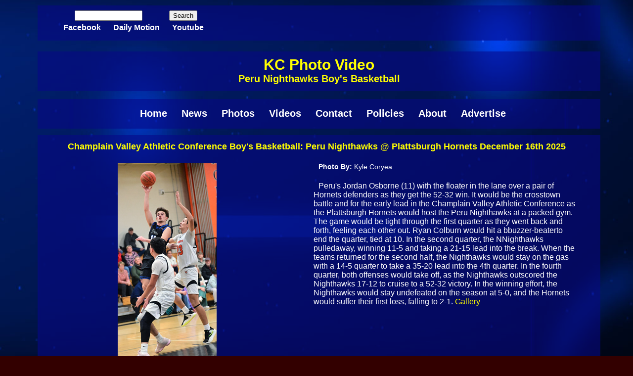

--- FILE ---
content_type: text/html; charset=utf-8
request_url: https://kcphotovideo.com/?q=tags/peru-nighthawks-boys-basketball
body_size: 7256
content:

<!DOCTYPE html>
<html lang="en-US">

 <head>
  <meta http-equiv="Content-Type" content="text/html; charset=utf-8"/>
  <meta name="Generator" content="Drupal 7 (http://drupal.org)"/>
  <link rel="alternate" type="application/rss+xml" title="RSS - Peru Nighthawks Boy's Basketball" href="https://kcphotovideo.com/?q=taxonomy/term/2654/feed"/>
  <link rel="canonical" href="/?q=tags/peru-nighthawks-boys-basketball"/>
  <link rel="shortlink" href="/?q=taxonomy/term/2654"/>
  <link rel="shortcut icon" href="https://kcphotovideo.com/sites/all/themes/CaseyBlue/favicon.ico" type="image/vnd.microsoft.icon"/>

  <title>Peru Nighthawks Boy&#039;s Basketball | KC Photo Video</title>

  <link rel="stylesheet" type="text/css" href="sites/all/modules/ctools/css/ctools.css" media="all"/>
  <link rel="stylesheet" type="text/css" href="modules/system/system.base.css" media="all"/>
  <link rel="stylesheet" type="text/css" href="modules/system/system.menus.css" media="all"/>
  <link rel="stylesheet" type="text/css" href="modules/system/system.messages.css" media="all"/>
  <link rel="stylesheet" type="text/css" href="modules/system/system.theme.css" media="all"/>
  <link rel="stylesheet" type="text/css" href="modules/field/theme/field.css" media="all"/>
  <link rel="stylesheet" type="text/css" href="modules/node/node.css" media="all"/>
  <link rel="stylesheet" type="text/css" href="modules/search/search.css" media="all"/>
  <link rel="stylesheet" type="text/css" href="sites/all/modules/simpleads/simpleads.css" media="all"/>
  <link rel="stylesheet" type="text/css" href="modules/user/user.css" media="all"/>
  <link rel="stylesheet" type="text/css" href="sites/all/modules/views/css/views.css" media="all"/>
  <link rel="stylesheet" type="text/css" href="sites/all/modules/easy_social/css/easy_social.css" media="all"/>
  <link rel="stylesheet" type="text/css" href="sites/all/themes/CaseyBlue/CSS/Menus.css" media="all"/>
  <link rel="stylesheet" type="text/css" href="sites/all/themes/CaseyBlue/CSS/MenuSettings.css" media="all"/>
  <link rel="stylesheet" type="text/css" href="sites/all/themes/CaseyBlue/CSS/Settings.css" media="all"/>
  <link rel="stylesheet" type="text/css" href="sites/all/themes/CaseyBlue/CSS/TextSettings.css" media="all"/>

  <script src="misc/jquery.js"></script>
  <script src="misc/jquery-extend-3.4.0.js"></script>
  <script src="misc/jquery-html-prefilter-3.5.0-backport.js"></script>
  <script src="misc/jquery.once.js"></script>
  <script src="misc/drupal.js"></script>
  <script src="sites/all/modules/simpleads/simpleads.js"></script>
  <script src="sites/all/modules/simpleads/modules/simpleads_campaigns/simpleads_campaigns.js"></script>
  <script src="//platform.twitter.com/widgets.js"></script>
  <script src="//platform.linkedin.com/in.js"></script>
 </head>
 <body class="html not-front not-logged-in one-sidebar sidebar-second page-taxonomy page-taxonomy-term page-taxonomy-term- page-taxonomy-term-2654">
  <div id="skip-link">
   <a href="#main-content" class="element-invisible element-focusable">Skip to main content</a>
  </div>

  <div id="content">
   <div id="container-box">
    <div id="sidebar-second" class="sidebar">
     <div class="section">
  <div class="region region-sidebar-second">
    <div id="block-search-form" class="block block-search">

    
  <div class="content">
    <form action="/?q=tags/peru-nighthawks-boys-basketball" method="post" id="search-block-form" accept-charset="UTF-8"><div><div class="container-inline">
      <h2 class="element-invisible">Search form</h2>
    <div class="form-item form-type-textfield form-item-search-block-form">
  <label class="element-invisible" for="edit-search-block-form--2">Search </label>
 <input title="Enter the terms you wish to search for." type="text" id="edit-search-block-form--2" name="search_block_form" value="" size="15" maxlength="128" class="form-text" />
</div>
<div class="form-actions form-wrapper" id="edit-actions"><input type="submit" id="edit-submit" name="op" value="Search" class="form-submit" /></div><input type="hidden" name="form_build_id" value="form-mkb5Yqrmb61I_DD0H8jEnojpUUfGvVWt-R1C2fQ1pzI" />
<input type="hidden" name="form_id" value="search_block_form" />
</div>
</div></form>  </div>
</div>
<div id="block-menu-menu-social-media" class="block block-menu">

    
  <div class="content">
    <ul class="menu"><li class="first leaf"><a href="https://www.facebook.com/kcphotovideo/" title="">Facebook</a></li>
<li class="leaf"><a href="http://www.dailymotion.com/KCPhotoVideo" title="">Daily Motion</a></li>
<li class="last leaf"><a href="http://www.youtube.com/c/Kcphotovideo" title="">Youtube</a></li>
</ul>  </div>
</div>
  </div>
</div>
    </div>
    <div id="content-side">
     <div id="header">
      <div class="section clearfix">
       <div id="name-and-slogan"/>
       <div id="header-sitename">
        <div>
         <h1 class="MainHeading">KC Photo Video</h1>
        </div>
       </div>
       <div id="header-pagename">
        <div>
         <h1 class="SecondaryHeading">Peru Nighthawks Boy&#039;s Basketball</h1>
        </div>
       </div>
      </div>
     </div>
    </div>
    <div id="main-menu">
     <div><ul id="menu" class="main-menu"><li class="menuparent MenuText MenuLi menu-218 first"><a href="/">Home</a></li>
<li class="menuparent MenuText MenuLi menu-5911"><a href="/?q=News" title="News">News</a></li>
<li class="menuparent MenuText MenuLi menu-5910"><a href="/?q=Photos" title="Photos">Photos</a></li>
<li class="menuparent MenuText MenuLi menu-5575"><a href="/?q=Videos">Videos</a></li>
<li class="menuparent MenuText MenuLi menu-925"><a href="/?q=node/4" title="Contact Us">Contact</a></li>
<li class="menuparent MenuText MenuLi menu-1017"><a href="/?q=node/5">Policies</a></li>
<li class="menuparent MenuText MenuLi menu-1848"><a href="/?q=node/38" title="About Us">About</a></li>
<li class="menuparent MenuText MenuLi menu-6570 last"><a href="/?q=node/286">Advertise</a></li>
</ul></div>
    </div>
    <div id="main-content">
     <div id="main-content-middle">
  <div class="region region-content">
    <div id="block-system-main" class="block block-system">

    
  <div class="content"><span property="dc:title" content="Champlain Valley Athletic Conference Boy&#039;s Basketball: Peru Nighthawks @ Plattsburgh Hornets December 16th 2025" class="rdf-meta element-hidden"></span><h1 class="BodyHeading">Champlain Valley Athletic Conference Boy&#039;s Basketball: Peru Nighthawks @ Plattsburgh Hornets December 16th 2025</h1>
<div class="field field-name-field-image-1 field-type-image field-label-hidden"><div class="field-items"><div class="field-item even"><img typeof="foaf:Image" src="https://kcphotovideo.com/sites/default/files/images/basketball/2025/Boy%27s/peruVphs5.jpg" width="200" height="421" alt="floater" title="floater" /></div></div></div><div class="field field-name-field-photo-1-by field-type-text field-label-inline clearfix"><div class="field-label">Photo By:&nbsp;</div><div class="field-items"><div class="field-item even">Kyle Coryea</div></div></div><div class="field field-name-field-image-1-text field-type-text-with-summary field-label-hidden"><div class="field-items"><div class="field-item even"><p class="BodyText">Peru's Jordan Osborne (11) with the floater in the lane over a pair of Hornets defenders as they get the 52-32 win. It would be the crosstown battle and for the early lead in the Champlain Valley Athletic Conference as the Plattsburgh Hornets would host the Peru Nighthawks at a packed gym. The game would be tight through the first quarter as they went back and forth, feeling each other out. Ryan Colburn would hit a bbuzzer-beaterto end the quarter, tied at 10. In the second quarter, the NNighthawks pulledaway, winning 11-5 and taking a 21-15 lead into the break. When the teams returned for the second half, the Nighthawks would stay on the gas with a 14-5 quarter to take a 35-20 lead into the 4th quarter. In the fourth quarter, both offenses would take off, as the Nighthawks outscored the Nighthawks 17-12 to cruise to a 52-32 victory. In the winning effort, the Nighthawks would stay undefeated on the season at 5-0, and the Hornets would suffer their first loss, falling to 2-1. <a href="https://kcphotovideo.zenfolio.com/p18747320">Gallery</a></p>
</div></div></div><div class="field field-name-field-image-2 field-type-image field-label-hidden"><div class="field-items"><div class="field-item even"><img typeof="foaf:Image" src="https://kcphotovideo.com/sites/default/files/images/basketball/2025/Boy%27s/peruVphs6.jpg" width="241" height="400" alt="lay up" title="lay up" /></div></div></div><div class="field field-name-field-photo-2-by field-type-text field-label-inline clearfix"><div class="field-label">Photo By:&nbsp;</div><div class="field-items"><div class="field-item even">Kyle Coryea</div></div></div><div class="field field-name-field-image-2-text field-type-text-with-summary field-label-hidden"><div class="field-items"><div class="field-item even"><p class="BodyText">Plattsburgh's Diego Rios (2) breaks in on the uncontested lay-up for the Hornets score. <a href="https://kcphotovideo.zenfolio.com/p18747320">Gallery</a></p>
</div></div></div><div class="field field-name-field-tags field-type-taxonomy-term-reference field-label-inline clearfix"><div class="field-label">Tags:&nbsp;</div><div class="field-items"><div class="field-item even"><a href="/?q=tags/2025" typeof="skos:Concept" property="rdfs:label skos:prefLabel" datatype="">2025</a></div><div class="field-item odd"><a href="/?q=tags/2025-boys-basketball-photos" typeof="skos:Concept" property="rdfs:label skos:prefLabel" datatype="">2025 Boy&#039;s Basketball Photos</a></div><div class="field-item even"><a href="/?q=tags/2025-boys-basketball" typeof="skos:Concept" property="rdfs:label skos:prefLabel" datatype="">2025 Boy&#039;s Basketball</a></div><div class="field-item odd"><a href="/?q=tags/boys-basketball" typeof="skos:Concept" property="rdfs:label skos:prefLabel" datatype="">Boy&#039;s Basketball</a></div><div class="field-item even"><a href="/?q=tags/champlain-valley-athletic-conference-boys-basketball" typeof="skos:Concept" property="rdfs:label skos:prefLabel" datatype="">Champlain Valley Athletic Conference Boy&#039;s Basketball</a></div><div class="field-item odd"><a href="/?q=tags/2025-champlain-valley-athletic-conference-boys-basketball" typeof="skos:Concept" property="rdfs:label skos:prefLabel" datatype="">2025 Champlain Valley Athletic Conference Boy&#039;s Basketball</a></div><div class="field-item even"><a href="/?q=tags/nysphsaa-boys-basketball" typeof="skos:Concept" property="rdfs:label skos:prefLabel" datatype="">NYSPHSAA Boy&#039;s Basketball</a></div><div class="field-item odd"><a href="/?q=tags/2025-nysphsaa-boys-basketball" typeof="skos:Concept" property="rdfs:label skos:prefLabel" datatype="">2025 NYSPHSAA Boy&#039;s Basketball</a></div><div class="field-item even"><a href="/?q=tags/plattsburgh-hornets" typeof="skos:Concept" property="rdfs:label skos:prefLabel" datatype="">Plattsburgh Hornets</a></div><div class="field-item odd"><a href="/?q=tags/2025-plattsburgh-hornets" typeof="skos:Concept" property="rdfs:label skos:prefLabel" datatype="">2025 Plattsburgh Hornets</a></div><div class="field-item even"><a href="/?q=tags/plattsburgh-hornets-boys-basketball" typeof="skos:Concept" property="rdfs:label skos:prefLabel" datatype="">Plattsburgh Hornets Boy&#039;s Basketball</a></div><div class="field-item odd"><a href="/?q=tags/2025-plattsburgh-hornets-boys-basketball" typeof="skos:Concept" property="rdfs:label skos:prefLabel" datatype="">2025 Plattsburgh Hornets Boy&#039;s Basketball</a></div><div class="field-item even"><a href="/?q=tags/peru-nighthawks" typeof="skos:Concept" property="rdfs:label skos:prefLabel" datatype="">Peru Nighthawks</a></div><div class="field-item odd"><a href="/?q=tags/2025-peru-nighthawks" typeof="skos:Concept" property="rdfs:label skos:prefLabel" datatype="">2025 Peru Nighthawks</a></div><div class="field-item even"><a href="/?q=tags/peru-nighthawks-boys-basketball" typeof="skos:Concept" property="rdfs:label skos:prefLabel" datatype="" class="active">Peru Nighthawks Boy&#039;s Basketball</a></div><div class="field-item odd"><a href="/?q=tags/2025-peru-nighthawks-boys-basketball" typeof="skos:Concept" property="rdfs:label skos:prefLabel" datatype="">2025 Peru Nighthawks Boy&#039;s Basketball</a></div></div></div><div class="link-wrapper"><ul class="links inline"><li class="node-readmore first"><a href="/?q=node/4641" rel="tag" title="Champlain Valley Athletic Conference Boy&#039;s Basketball: Peru Nighthawks @ Plattsburgh Hornets December 16th 2025">Read more<span class="element-invisible"> about Champlain Valley Athletic Conference Boy&#039;s Basketball: Peru Nighthawks @ Plattsburgh Hornets December 16th 2025</span></a></li>
<li class="statistics_counter last"><span>122 reads</span></li>
</ul></div>
<span property="dc:title" content="Peru Nighthawks @ Plattsburgh Hornets December 16th 2025" class="rdf-meta element-hidden"></span><h1 class="BodyHeading">Peru Nighthawks @ Plattsburgh Hornets December 16th 2025</h1>
<div class="field field-name-field-article-title field-type-text-long field-label-hidden"><div class="field-items"><div class="field-item even">Champlain Valley Athletic Conference Boy's Basketball</div></div></div><div class="field field-name-field-image field-type-image field-label-hidden"><div class="field-items"><div class="field-item even" rel="og:image rdfs:seeAlso" resource="https://kcphotovideo.com/sites/default/files/images/basketball/2025/Boy%27s/peruVphs4.jpg"><a href="/?q=node/4640"><img typeof="foaf:Image" src="https://kcphotovideo.com/sites/default/files/images/basketball/2025/Boy%27s/peruVphs4.jpg" width="259" height="400" alt="from the top" title="from the top" /></a></div></div></div><div class="field field-name-field-photo-by field-type-text field-label-above"><div class="field-label">Photo By:&nbsp;</div><div class="field-items"><div class="field-item even">Kyle Coryea</div></div></div><div class="field field-name-body field-type-text-with-summary field-label-hidden"><div class="field-items"><div class="field-item even" property="content:encoded"><p class="BodyText">Peru's Eli Ledwith (3) with the three from the top of the key over Plattsburgh's Preston O'Neal (22) for the score. It would be the crosstown battle and for the early lead in the Champlain Valley Athletic Conference as the Plattsburgh Hornets would host the Peru Nighthawks at a packed gym. The game would be tight through the first quarter as they went back and forth, feeling each other out. Ryan Colburn would hit a bbuzzer-beaterto end the quarter, tied at 10. In the second quarter, the NNighthawks pulledaway, winning 11-5 and taking a 21-15 lead into the break. When the teams returned for the second half, the Nighthawks would stay on the gas with a 14-5 quarter to take a 35-20 lead into the 4th quarter. In the fourth quarter, the offense would take off for both teams, as the Nighthawks would outscore the Nighthawks 17-12 to cruise to a 52-32 victory. In the winning effort, the Nighthawks would stay undefeated on the season at 5-0, and the Hornets would suffer their first loss, falling to 2-1. <a href="https://kcphotovideo.zenfolio.com/p18747320">Gallery</a></p>
</div></div></div><div class="field field-name-field-tags field-type-taxonomy-term-reference field-label-inline clearfix"><div class="field-label">Tags:&nbsp;</div><div class="field-items"><div class="field-item even" rel="dc:subject"><a href="/?q=tags/2025" typeof="skos:Concept" property="rdfs:label skos:prefLabel" datatype="">2025</a></div><div class="field-item odd" rel="dc:subject"><a href="/?q=tags/2025-boys-basketball-news" typeof="skos:Concept" property="rdfs:label skos:prefLabel" datatype="">2025 Boy&#039;s Basketball News</a></div><div class="field-item even" rel="dc:subject"><a href="/?q=tags/2025-boys-basketball" typeof="skos:Concept" property="rdfs:label skos:prefLabel" datatype="">2025 Boy&#039;s Basketball</a></div><div class="field-item odd" rel="dc:subject"><a href="/?q=tags/boys-basketball" typeof="skos:Concept" property="rdfs:label skos:prefLabel" datatype="">Boy&#039;s Basketball</a></div><div class="field-item even" rel="dc:subject"><a href="/?q=tags/champlain-valley-athletic-conference-boys-basketball" typeof="skos:Concept" property="rdfs:label skos:prefLabel" datatype="">Champlain Valley Athletic Conference Boy&#039;s Basketball</a></div><div class="field-item odd" rel="dc:subject"><a href="/?q=tags/2025-champlain-valley-athletic-conference-boys-basketball" typeof="skos:Concept" property="rdfs:label skos:prefLabel" datatype="">2025 Champlain Valley Athletic Conference Boy&#039;s Basketball</a></div><div class="field-item even" rel="dc:subject"><a href="/?q=tags/nysphsaa-boys-basketball" typeof="skos:Concept" property="rdfs:label skos:prefLabel" datatype="">NYSPHSAA Boy&#039;s Basketball</a></div><div class="field-item odd" rel="dc:subject"><a href="/?q=tags/2025-nysphsaa-boys-basketball" typeof="skos:Concept" property="rdfs:label skos:prefLabel" datatype="">2025 NYSPHSAA Boy&#039;s Basketball</a></div><div class="field-item even" rel="dc:subject"><a href="/?q=tags/plattsburgh-hornets" typeof="skos:Concept" property="rdfs:label skos:prefLabel" datatype="">Plattsburgh Hornets</a></div><div class="field-item odd" rel="dc:subject"><a href="/?q=tags/2025-plattsburgh-hornets" typeof="skos:Concept" property="rdfs:label skos:prefLabel" datatype="">2025 Plattsburgh Hornets</a></div><div class="field-item even" rel="dc:subject"><a href="/?q=tags/plattsburgh-hornets-boys-basketball" typeof="skos:Concept" property="rdfs:label skos:prefLabel" datatype="">Plattsburgh Hornets Boy&#039;s Basketball</a></div><div class="field-item odd" rel="dc:subject"><a href="/?q=tags/2025-plattsburgh-hornets-boys-basketball" typeof="skos:Concept" property="rdfs:label skos:prefLabel" datatype="">2025 Plattsburgh Hornets Boy&#039;s Basketball</a></div><div class="field-item even" rel="dc:subject"><a href="/?q=tags/peru-nighthawks" typeof="skos:Concept" property="rdfs:label skos:prefLabel" datatype="">Peru Nighthawks</a></div><div class="field-item odd" rel="dc:subject"><a href="/?q=tags/2025-peru-nighthawks" typeof="skos:Concept" property="rdfs:label skos:prefLabel" datatype="">2025 Peru Nighthawks</a></div><div class="field-item even" rel="dc:subject"><a href="/?q=tags/peru-nighthawks-boys-basketball" typeof="skos:Concept" property="rdfs:label skos:prefLabel" datatype="" class="active">Peru Nighthawks Boy&#039;s Basketball</a></div><div class="field-item odd" rel="dc:subject"><a href="/?q=tags/2025-peru-nighthawks-boys-basketball" typeof="skos:Concept" property="rdfs:label skos:prefLabel" datatype="">2025 Peru Nighthawks Boy&#039;s Basketball</a></div></div></div><div class="easy_social_box clearfix vertical easy_social_lang_und">
            <div class="easy_social-widget easy_social-widget-twitter first"><a href="http://twitter.com/share" class="twitter-share-button"
data-url="https://kcphotovideo.com/?q=node/4640"
data-count="vertical"
data-lang = "en"
data-via=""
data-related=":Check it out!"
data-text="Peru Nighthawks @ Plattsburgh Hornets December 16th 2025">Tweet</a></div>
          <div class="easy_social-widget easy_social-widget-linkedin last"><script type="in/share" data-url="https://kcphotovideo.com/?q=node/4640" data-counter="top"></script></div>
  </div> <!-- /.easy_social_box --><div class="link-wrapper"><ul class="links inline"><li class="node-readmore first"><a href="/?q=node/4640" rel="tag" title="Peru Nighthawks @ Plattsburgh Hornets December 16th 2025">Read more<span class="element-invisible"> about Peru Nighthawks @ Plattsburgh Hornets December 16th 2025</span></a></li>
<li class="statistics_counter last"><span>638 reads</span></li>
</ul></div>
<span property="dc:title" content="Peru Nighthawks @ Plattsburgh Hornets Champlain Valley Athletic Conference Boy&#039;s Basketball Januaty 24th 2025" class="rdf-meta element-hidden"></span><h1 class="BodyHeading">Peru Nighthawks @ Plattsburgh Hornets Champlain Valley Athletic Conference Boy&#039;s Basketball Januaty 24th 2025</h1>
<div class="field field-name-field-image-1 field-type-image field-label-hidden"><div class="field-items"><div class="field-item even"><img typeof="foaf:Image" src="https://kcphotovideo.com/sites/default/files/images/basketball/2025/Boy%27s/peruVphs3.jpg" width="400" height="395" alt="the tip off" title="the tip off" /></div></div></div><div class="field field-name-field-photo-1-by field-type-text field-label-inline clearfix"><div class="field-label">Photo By:&nbsp;</div><div class="field-items"><div class="field-item even">Kyle Coryea</div></div></div><div class="field field-name-field-image-1-text field-type-text-with-summary field-label-hidden"><div class="field-items"><div class="field-item even"><p class="BodyText">Peru's Trenten Taylor (15) and Plattsburgh's Bryan Kemokai (2) rise and battle for the game's opening tip. It would be Champlain Valley Athletic Conference Boy's Basketball action from Plattsburgh as the home Hornets would meet up with the rival crosstown Peru Nighthawks on a Friday Night. The game would start well for the Hornets as they would start by doubling up the Nighthawks at 16-8 after the first quarter. The teams would be a little more equal in the second quarter, but the Hornets would win the quarter slightly at 9-7 and take the 25-15 lead into the intermission. When the teams returned for the third quarter, the Hornets would be hot, double up the Nighthawks again, this time at 20-10, and take the 45-25 lead into the fourth quarter. In the fourth quarter, with the outcome of the game no longer in doubt, the teams would empty the benches, and the Nighthawks would win the fourth quarter at 10-6, but it would not be enough on this day as the Hornets would get the 51-35 victory. In the winning effort, the Hornets will go to 8-4 on the season as they head on the road tomorrow with a nonleague game against the Ogdensburg Blue Devils. As for the Nighthawks, they dropped another one and are now 1-11 on the season, and they will return to action Monday as they go on the road to take on Schroon Lake/Newcomb. <a href="https://kcphotovideo.zenfolio.com/p702560666">Gallery</a></p>
</div></div></div><div class="field field-name-field-image-2 field-type-image field-label-hidden"><div class="field-items"><div class="field-item even"><img typeof="foaf:Image" src="https://kcphotovideo.com/sites/default/files/images/basketball/2025/Boy%27s/peruVphs2.jpg" width="353" height="400" alt="long distance shot" title="long distance shot" /></div></div></div><div class="field field-name-field-photo-2-by field-type-text field-label-inline clearfix"><div class="field-label">Photo By:&nbsp;</div><div class="field-items"><div class="field-item even">Kyle Coryea</div></div></div><div class="field field-name-field-image-2-text field-type-text-with-summary field-label-hidden"><div class="field-items"><div class="field-item even"><p class="BodyText">Peru's Caron Chase (22) with the long-distance jumper over Plattsburgh's Bryan Kemokai (2) as they look to get back in the game. <a href="https://kcphotovideo.zenfolio.com/p702560666">Gallery</a></p>
</div></div></div><div class="field field-name-field-tags field-type-taxonomy-term-reference field-label-inline clearfix"><div class="field-label">Tags:&nbsp;</div><div class="field-items"><div class="field-item even"><a href="/?q=tags/2025" typeof="skos:Concept" property="rdfs:label skos:prefLabel" datatype="">2025</a></div><div class="field-item odd"><a href="/?q=tags/2025-boys-basketball-photos" typeof="skos:Concept" property="rdfs:label skos:prefLabel" datatype="">2025 Boy&#039;s Basketball Photos</a></div><div class="field-item even"><a href="/?q=tags/2025-boys-basketball" typeof="skos:Concept" property="rdfs:label skos:prefLabel" datatype="">2025 Boy&#039;s Basketball</a></div><div class="field-item odd"><a href="/?q=tags/boys-basketball" typeof="skos:Concept" property="rdfs:label skos:prefLabel" datatype="">Boy&#039;s Basketball</a></div><div class="field-item even"><a href="/?q=tags/champlain-valley-athletic-conference-boys-basketball" typeof="skos:Concept" property="rdfs:label skos:prefLabel" datatype="">Champlain Valley Athletic Conference Boy&#039;s Basketball</a></div><div class="field-item odd"><a href="/?q=tags/2025-champlain-valley-athletic-conference-boys-basketball" typeof="skos:Concept" property="rdfs:label skos:prefLabel" datatype="">2025 Champlain Valley Athletic Conference Boy&#039;s Basketball</a></div><div class="field-item even"><a href="/?q=tags/nysphsaa-boys-basketball" typeof="skos:Concept" property="rdfs:label skos:prefLabel" datatype="">NYSPHSAA Boy&#039;s Basketball</a></div><div class="field-item odd"><a href="/?q=tags/2025-nysphsaa-boys-basketball" typeof="skos:Concept" property="rdfs:label skos:prefLabel" datatype="">2025 NYSPHSAA Boy&#039;s Basketball</a></div><div class="field-item even"><a href="/?q=tags/plattsburgh-hornets" typeof="skos:Concept" property="rdfs:label skos:prefLabel" datatype="">Plattsburgh Hornets</a></div><div class="field-item odd"><a href="/?q=tags/2025-plattsburgh-hornets" typeof="skos:Concept" property="rdfs:label skos:prefLabel" datatype="">2025 Plattsburgh Hornets</a></div><div class="field-item even"><a href="/?q=tags/plattsburgh-hornets-boys-basketball" typeof="skos:Concept" property="rdfs:label skos:prefLabel" datatype="">Plattsburgh Hornets Boy&#039;s Basketball</a></div><div class="field-item odd"><a href="/?q=tags/2025-plattsburgh-hornets-boys-basketball" typeof="skos:Concept" property="rdfs:label skos:prefLabel" datatype="">2025 Plattsburgh Hornets Boy&#039;s Basketball</a></div><div class="field-item even"><a href="/?q=tags/peru-nighthawks" typeof="skos:Concept" property="rdfs:label skos:prefLabel" datatype="">Peru Nighthawks</a></div><div class="field-item odd"><a href="/?q=tags/2025-peru-nighthawks" typeof="skos:Concept" property="rdfs:label skos:prefLabel" datatype="">2025 Peru Nighthawks</a></div><div class="field-item even"><a href="/?q=tags/peru-nighthawks-boys-basketball" typeof="skos:Concept" property="rdfs:label skos:prefLabel" datatype="" class="active">Peru Nighthawks Boy&#039;s Basketball</a></div><div class="field-item odd"><a href="/?q=tags/2025-peru-nighthawks-boys-basketball" typeof="skos:Concept" property="rdfs:label skos:prefLabel" datatype="">2025 Peru Nighthawks Boy&#039;s Basketball</a></div></div></div><div class="link-wrapper"><ul class="links inline"><li class="node-readmore first"><a href="/?q=node/4401" rel="tag" title="Peru Nighthawks @ Plattsburgh Hornets Champlain Valley Athletic Conference Boy&#039;s Basketball Januaty 24th 2025">Read more<span class="element-invisible"> about Peru Nighthawks @ Plattsburgh Hornets Champlain Valley Athletic Conference Boy&#039;s Basketball Januaty 24th 2025</span></a></li>
<li class="statistics_counter last"><span>532 reads</span></li>
</ul></div>
<span property="dc:title" content="Peru Nighthawks @ Plattsburgh Hornets January 24th 2025" class="rdf-meta element-hidden"></span><h1 class="BodyHeading">Peru Nighthawks @ Plattsburgh Hornets January 24th 2025</h1>
<div class="field field-name-field-article-title field-type-text-long field-label-hidden"><div class="field-items"><div class="field-item even">Champlain Valley Athletic Conference Boy's Basketball</div></div></div><div class="field field-name-field-image field-type-image field-label-hidden"><div class="field-items"><div class="field-item even" rel="og:image rdfs:seeAlso" resource="https://kcphotovideo.com/sites/default/files/images/basketball/2025/Boy%27s/peruVphs1.jpg"><a href="/?q=node/4400"><img typeof="foaf:Image" src="https://kcphotovideo.com/sites/default/files/images/basketball/2025/Boy%27s/peruVphs1.jpg" width="197" height="400" alt="breakaway layup" title="breakaway layup" /></a></div></div></div><div class="field field-name-field-photo-by field-type-text field-label-above"><div class="field-label">Photo By:&nbsp;</div><div class="field-items"><div class="field-item even">Kyle Coryea</div></div></div><div class="field field-name-body field-type-text-with-summary field-label-hidden"><div class="field-items"><div class="field-item even" property="content:encoded"><p class="BodyText">Plattsburgh's Dan Hartman (11) takes flight on the fastbreak and lays it off the window for the score as the Hornets get the 51-35 victory over the Nighthawks.  It would be Champlain Valley Athletic Conference Boy's Basketball action from Plattsburgh as the home Hornets would meet up with the rival crosstown Peru Nighthawks on a Friday Night. The game would start well for the Hornets as they would start by doubling up the Nighthawks at 16-8 after the first quarter. The teams would be a little more equal in the second quarter, but the Hornets would win the quarter slightly at 9-7 and take the 25-15 lead into the intermission. When the teams returned for the third quarter, the Hornets would be hot, double up the Nighthawks again, this time at 20-10, and take the 45-25 lead into the fourth quarter. In the fourth quarter, with the outcome of the game no longer in doubt, the teams would empty the benches, and the Nighthawks would win the fourth quarter at 10-6, but it would not be enough on this day as the Hornets would get the 51-35 victory. In the winning effort, the Hornets will go to 8-4 on the season as they head on the road tomorrow with a nonleague game against the Ogdensburg Blue Devils. As for the Nighthawks, they dropped another one and are now 1-11 on the season, and they will return to action Monday as they go on the road to take on Schroon Lake/Newcomb. <a href="https://kcphotovideo.zenfolio.com/p702560666">Gallery</a></p>
</div></div></div><div class="field field-name-field-tags field-type-taxonomy-term-reference field-label-inline clearfix"><div class="field-label">Tags:&nbsp;</div><div class="field-items"><div class="field-item even" rel="dc:subject"><a href="/?q=tags/2025" typeof="skos:Concept" property="rdfs:label skos:prefLabel" datatype="">2025</a></div><div class="field-item odd" rel="dc:subject"><a href="/?q=tags/2025-boys-basketball-news" typeof="skos:Concept" property="rdfs:label skos:prefLabel" datatype="">2025 Boy&#039;s Basketball News</a></div><div class="field-item even" rel="dc:subject"><a href="/?q=tags/2025-boys-basketball" typeof="skos:Concept" property="rdfs:label skos:prefLabel" datatype="">2025 Boy&#039;s Basketball</a></div><div class="field-item odd" rel="dc:subject"><a href="/?q=tags/boys-basketball" typeof="skos:Concept" property="rdfs:label skos:prefLabel" datatype="">Boy&#039;s Basketball</a></div><div class="field-item even" rel="dc:subject"><a href="/?q=tags/champlain-valley-athletic-conference-boys-basketball" typeof="skos:Concept" property="rdfs:label skos:prefLabel" datatype="">Champlain Valley Athletic Conference Boy&#039;s Basketball</a></div><div class="field-item odd" rel="dc:subject"><a href="/?q=tags/2025-champlain-valley-athletic-conference-boys-basketball" typeof="skos:Concept" property="rdfs:label skos:prefLabel" datatype="">2025 Champlain Valley Athletic Conference Boy&#039;s Basketball</a></div><div class="field-item even" rel="dc:subject"><a href="/?q=tags/nysphsaa-boys-basketball" typeof="skos:Concept" property="rdfs:label skos:prefLabel" datatype="">NYSPHSAA Boy&#039;s Basketball</a></div><div class="field-item odd" rel="dc:subject"><a href="/?q=tags/2025-nysphsaa-boys-basketball" typeof="skos:Concept" property="rdfs:label skos:prefLabel" datatype="">2025 NYSPHSAA Boy&#039;s Basketball</a></div><div class="field-item even" rel="dc:subject"><a href="/?q=tags/plattsburgh-hornets" typeof="skos:Concept" property="rdfs:label skos:prefLabel" datatype="">Plattsburgh Hornets</a></div><div class="field-item odd" rel="dc:subject"><a href="/?q=tags/2025-plattsburgh-hornets" typeof="skos:Concept" property="rdfs:label skos:prefLabel" datatype="">2025 Plattsburgh Hornets</a></div><div class="field-item even" rel="dc:subject"><a href="/?q=tags/plattsburgh-hornets-boys-basketball" typeof="skos:Concept" property="rdfs:label skos:prefLabel" datatype="">Plattsburgh Hornets Boy&#039;s Basketball</a></div><div class="field-item odd" rel="dc:subject"><a href="/?q=tags/2025-plattsburgh-hornets-boys-basketball" typeof="skos:Concept" property="rdfs:label skos:prefLabel" datatype="">2025 Plattsburgh Hornets Boy&#039;s Basketball</a></div><div class="field-item even" rel="dc:subject"><a href="/?q=tags/peru-nighthawks" typeof="skos:Concept" property="rdfs:label skos:prefLabel" datatype="">Peru Nighthawks</a></div><div class="field-item odd" rel="dc:subject"><a href="/?q=tags/2025-peru-nighthawks" typeof="skos:Concept" property="rdfs:label skos:prefLabel" datatype="">2025 Peru Nighthawks</a></div><div class="field-item even" rel="dc:subject"><a href="/?q=tags/peru-nighthawks-boys-basketball" typeof="skos:Concept" property="rdfs:label skos:prefLabel" datatype="" class="active">Peru Nighthawks Boy&#039;s Basketball</a></div><div class="field-item odd" rel="dc:subject"><a href="/?q=tags/2025-peru-nighthawks-boys-basketball" typeof="skos:Concept" property="rdfs:label skos:prefLabel" datatype="">2025 Peru Nighthawks Boy&#039;s Basketball</a></div></div></div><div class="easy_social_box clearfix vertical easy_social_lang_und">
            <div class="easy_social-widget easy_social-widget-twitter first"><a href="http://twitter.com/share" class="twitter-share-button"
data-url="https://kcphotovideo.com/?q=node/4400"
data-count="vertical"
data-lang = "en"
data-via=""
data-related=":Check it out!"
data-text="Peru Nighthawks @ Plattsburgh Hornets January 24th 2025">Tweet</a></div>
          <div class="easy_social-widget easy_social-widget-linkedin last"><script type="in/share" data-url="https://kcphotovideo.com/?q=node/4400" data-counter="top"></script></div>
  </div> <!-- /.easy_social_box --><div class="link-wrapper"><ul class="links inline"><li class="node-readmore first"><a href="/?q=node/4400" rel="tag" title="Peru Nighthawks @ Plattsburgh Hornets January 24th 2025">Read more<span class="element-invisible"> about Peru Nighthawks @ Plattsburgh Hornets January 24th 2025</span></a></li>
<li class="statistics_counter last"><span>1356 reads</span></li>
</ul></div>
<span property="dc:title" content="Clinton Community College Holiday Classic Boy&#039;s Basketball: Peru Nighthawks Vs Saranac Spartans December 27th 2024" class="rdf-meta element-hidden"></span><h1 class="BodyHeading">Clinton Community College Holiday Classic Boy&#039;s Basketball: Peru Nighthawks Vs Saranac Spartans December 27th 2024</h1>
<div class="field field-name-field-image-1 field-type-image field-label-hidden"><div class="field-items"><div class="field-item even"><img typeof="foaf:Image" src="https://kcphotovideo.com/sites/default/files/images/basketball/2024/boys/peruVsar1.jpg" width="260" height="400" alt="breakaway score" title="breakaway score" /></div></div></div><div class="field field-name-field-photo-1-by field-type-text field-label-inline clearfix"><div class="field-label">Photo By:&nbsp;</div><div class="field-items"><div class="field-item even">Kyle Coryea</div></div></div><div class="field field-name-field-image-1-text field-type-text-with-summary field-label-hidden"><div class="field-items"><div class="field-item even"><p class="BodyText">Saranac's Henry Napper (14) breaks ahead of the pack and lays it off the window for the score as the Spartans get the 61-44 victory.  It would be the third game of the opening day of the Clinton Community College Holiday Classic as the Saranac Spartans and the Peru Nighthawks would look up, and the Nighthawks would be looking for their first win of the season.   It would be a close game at the start, as both teams feel each other out. The Spartans would have a slim 13-9 lead after the first quarter. The game would remain close through the second quarter as the Spartans would win the quarter 16-12 and take the 29-21 lead into the break. When the teams would return for the second half, they would find their offense and take control of the game with a 20-6 quarter and have a convincing 49-27 lead as they would enter the fourth quarter. In the fourth quarter, the Spartans would empty the bench and let the rest get in the game, and the Nighthawks would win the quarter 14-6, but it would not be enough as the Saranac Spartans would get the 5-41 victory. In the winning effort, the Saranac Spartans would go to 2-3 on the season as they will take on the Beekmantown on the second day as they go for the title. The Nighthawks will be 0-6 in the season as they will get the Malone Huskies. <a href="https://kcphotovideo.zenfolio.com/p662007438">Gallery</a></p>
</div></div></div><div class="field field-name-field-image-2 field-type-image field-label-hidden"><div class="field-items"><div class="field-item even"><img typeof="foaf:Image" src="https://kcphotovideo.com/sites/default/files/images/basketball/2024/boys/peruVsar2.jpg" width="339" height="400" alt="off the window" title="off the window" /></div></div></div><div class="field field-name-field-photo-2-by field-type-text field-label-inline clearfix"><div class="field-label">Photo By:&nbsp;</div><div class="field-items"><div class="field-item even">Kyle Coryea</div></div></div><div class="field field-name-field-image-2-text field-type-text-with-summary field-label-hidden"><div class="field-items"><div class="field-item even"><p class="BodyText">Peru's Jordan Osborne (1) with the breakaway score as he gets ahead of the pack and lays it off the window. <a href="https://kcphotovideo.zenfolio.com/p662007438">Gallery</a></p>
</div></div></div><div class="field field-name-field-tags field-type-taxonomy-term-reference field-label-inline clearfix"><div class="field-label">Tags:&nbsp;</div><div class="field-items"><div class="field-item even"><a href="/?q=tags/2024" typeof="skos:Concept" property="rdfs:label skos:prefLabel" datatype="">2024</a></div><div class="field-item odd"><a href="/?q=tags/2024-boys-basketball-photos" typeof="skos:Concept" property="rdfs:label skos:prefLabel" datatype="">2024 Boy&#039;s Basketball Photos</a></div><div class="field-item even"><a href="/?q=tags/2024-boys-basketball" typeof="skos:Concept" property="rdfs:label skos:prefLabel" datatype="">2024 Boy&#039;s Basketball</a></div><div class="field-item odd"><a href="/?q=tags/boys-basketball" typeof="skos:Concept" property="rdfs:label skos:prefLabel" datatype="">Boy&#039;s Basketball</a></div><div class="field-item even"><a href="/?q=tags/champlain-valley-athletic-conference-boys-basketball" typeof="skos:Concept" property="rdfs:label skos:prefLabel" datatype="">Champlain Valley Athletic Conference Boy&#039;s Basketball</a></div><div class="field-item odd"><a href="/?q=tags/2024-champlain-valley-athletic-conference-boys-basketball" typeof="skos:Concept" property="rdfs:label skos:prefLabel" datatype="">2024 Champlain Valley Athletic Conference Boy&#039;s Basketball</a></div><div class="field-item even"><a href="/?q=tags/nysphsaa-boys-basketball" typeof="skos:Concept" property="rdfs:label skos:prefLabel" datatype="">NYSPHSAA Boy&#039;s Basketball</a></div><div class="field-item odd"><a href="/?q=tags/2024-nysphsaa-boys-basketball" typeof="skos:Concept" property="rdfs:label skos:prefLabel" datatype="">2024 NYSPHSAA Boy&#039;s Basketball</a></div><div class="field-item even"><a href="/?q=tags/clinton-community-college-holiday-classic" typeof="skos:Concept" property="rdfs:label skos:prefLabel" datatype="">Clinton Community College Holiday Classic</a></div><div class="field-item odd"><a href="/?q=tags/2024-clinton-community-college-holiday-classic" typeof="skos:Concept" property="rdfs:label skos:prefLabel" datatype="">2024 Clinton Community College Holiday Classic</a></div><div class="field-item even"><a href="/?q=tags/saranac-spartans" typeof="skos:Concept" property="rdfs:label skos:prefLabel" datatype="">Saranac Spartans</a></div><div class="field-item odd"><a href="/?q=tags/2024-saranac-spartans" typeof="skos:Concept" property="rdfs:label skos:prefLabel" datatype="">2024 Saranac Spartans</a></div><div class="field-item even"><a href="/?q=tags/saranac-spartans-boys-basketball" typeof="skos:Concept" property="rdfs:label skos:prefLabel" datatype="">Saranac Spartans Boy&#039;s Basketball</a></div><div class="field-item odd"><a href="/?q=tags/2024-saranac-spartans-boys-basketball" typeof="skos:Concept" property="rdfs:label skos:prefLabel" datatype="">2024 Saranac Spartans Boy&#039;s Basketball</a></div><div class="field-item even"><a href="/?q=tags/peru-nighthawks" typeof="skos:Concept" property="rdfs:label skos:prefLabel" datatype="">Peru Nighthawks</a></div><div class="field-item odd"><a href="/?q=tags/2024-peru-nighthawks" typeof="skos:Concept" property="rdfs:label skos:prefLabel" datatype="">2024 Peru Nighthawks</a></div><div class="field-item even"><a href="/?q=tags/peru-nighthawks-boys-basketball" typeof="skos:Concept" property="rdfs:label skos:prefLabel" datatype="" class="active">Peru Nighthawks Boy&#039;s Basketball</a></div><div class="field-item odd"><a href="/?q=tags/2024-peru-nighthawks-boys-basketball" typeof="skos:Concept" property="rdfs:label skos:prefLabel" datatype="">2024 Peru Nighthawks Boy&#039;s Basketball</a></div></div></div><div class="link-wrapper"><ul class="links inline"><li class="node-readmore first"><a href="/?q=node/4341" rel="tag" title="Clinton Community College Holiday Classic Boy&#039;s Basketball: Peru Nighthawks Vs Saranac Spartans December 27th 2024">Read more<span class="element-invisible"> about Clinton Community College Holiday Classic Boy&#039;s Basketball: Peru Nighthawks Vs Saranac Spartans December 27th 2024</span></a></li>
<li class="statistics_counter last"><span>602 reads</span></li>
</ul></div>
<span property="dc:title" content="Peru Nighthawks Vs Saranac Spartans December 27th 2024" class="rdf-meta element-hidden"></span><h1 class="BodyHeading">Peru Nighthawks Vs Saranac Spartans December 27th 2024</h1>
<div class="field field-name-field-article-title field-type-text-long field-label-hidden"><div class="field-items"><div class="field-item even">Clinton Community College Boy's Basketball Holiday Classic</div></div></div><div class="field field-name-field-image field-type-image field-label-hidden"><div class="field-items"><div class="field-item even" rel="og:image rdfs:seeAlso" resource="https://kcphotovideo.com/sites/default/files/images/basketball/2024/boys/peruVsar3.jpg"><a href="/?q=node/4340"><img typeof="foaf:Image" src="https://kcphotovideo.com/sites/default/files/images/basketball/2024/boys/peruVsar3.jpg" width="279" height="400" alt="block" title="block" /></a></div></div></div><div class="field field-name-field-photo-by field-type-text field-label-above"><div class="field-label">Photo By:&nbsp;</div><div class="field-items"><div class="field-item even">Kyle Coryea</div></div></div><div class="field field-name-body field-type-text-with-summary field-label-hidden"><div class="field-items"><div class="field-item even" property="content:encoded"><p class="BodyText">Saranac's Carson Duffield (40) with the block on Peru's Camden Sweeney (21) as he crashed the baseline and the Spartans would get the 61-44 victory. It would be the third game of the opening day of the Clinton Community College Holiday Classic as the Saranac Spartans and the Peru Nighthawks would look up, and the Nighthawks would be looking for their first win of the season.   It would be a close game at the start, as both teams feel each other out. The Spartans would have a slim 13-9 lead after the first quarter. The game would remain close through the second quarter as the Spartans would win the quarter 16-12 and take the 29-21 lead into the break. When the teams would return for the second half, they would find their offense and take control of the game with a 20-6 quarter and have a convincing 49-27 lead as they would enter the fourth quarter. In the fourth quarter, the Spartans would empty the bench and let the rest get in the game, and the Nighthawks would win the quarter 14-6, but it would not be enough as the Saranac Spartans would get the 5-41 victory. In the winning effort, the Saranac Spartans would go to 2-3 on the season as they will take on the Beekmantown on the second day as they go for the title. The Nighthawks will be 0-6 in the season as they will get the Malone Huskies. <a href="https://kcphotovideo.zenfolio.com/p662007438">Gallery</a></p>
</div></div></div><div class="field field-name-field-tags field-type-taxonomy-term-reference field-label-inline clearfix"><div class="field-label">Tags:&nbsp;</div><div class="field-items"><div class="field-item even" rel="dc:subject"><a href="/?q=tags/2024" typeof="skos:Concept" property="rdfs:label skos:prefLabel" datatype="">2024</a></div><div class="field-item odd" rel="dc:subject"><a href="/?q=tags/2024-boys-basketball-news" typeof="skos:Concept" property="rdfs:label skos:prefLabel" datatype="">2024 Boy&#039;s Basketball News</a></div><div class="field-item even" rel="dc:subject"><a href="/?q=tags/2024-boys-basketball" typeof="skos:Concept" property="rdfs:label skos:prefLabel" datatype="">2024 Boy&#039;s Basketball</a></div><div class="field-item odd" rel="dc:subject"><a href="/?q=tags/boys-basketball" typeof="skos:Concept" property="rdfs:label skos:prefLabel" datatype="">Boy&#039;s Basketball</a></div><div class="field-item even" rel="dc:subject"><a href="/?q=tags/champlain-valley-athletic-conference-girls-basketball" typeof="skos:Concept" property="rdfs:label skos:prefLabel" datatype="">Champlain Valley Athletic Conference Girl&#039;s Basketball</a></div><div class="field-item odd" rel="dc:subject"><a href="/?q=tags/2024-champlain-valley-athletic-conference-boys-basketball" typeof="skos:Concept" property="rdfs:label skos:prefLabel" datatype="">2024 Champlain Valley Athletic Conference Boy&#039;s Basketball</a></div><div class="field-item even" rel="dc:subject"><a href="/?q=tags/nysphsaa-boys-basketball" typeof="skos:Concept" property="rdfs:label skos:prefLabel" datatype="">NYSPHSAA Boy&#039;s Basketball</a></div><div class="field-item odd" rel="dc:subject"><a href="/?q=tags/2024-nysphsaa-boys-basketball" typeof="skos:Concept" property="rdfs:label skos:prefLabel" datatype="">2024 NYSPHSAA Boy&#039;s Basketball</a></div><div class="field-item even" rel="dc:subject"><a href="/?q=tags/clinton-community-college-holiday-classic" typeof="skos:Concept" property="rdfs:label skos:prefLabel" datatype="">Clinton Community College Holiday Classic</a></div><div class="field-item odd" rel="dc:subject"><a href="/?q=tags/2024-clinton-community-college-holiday-classic" typeof="skos:Concept" property="rdfs:label skos:prefLabel" datatype="">2024 Clinton Community College Holiday Classic</a></div><div class="field-item even" rel="dc:subject"><a href="/?q=tags/peru-nighthawks" typeof="skos:Concept" property="rdfs:label skos:prefLabel" datatype="">Peru Nighthawks</a></div><div class="field-item odd" rel="dc:subject"><a href="/?q=tags/2024-peru-nighthawks" typeof="skos:Concept" property="rdfs:label skos:prefLabel" datatype="">2024 Peru Nighthawks</a></div><div class="field-item even" rel="dc:subject"><a href="/?q=tags/peru-nighthawks-boys-basketball" typeof="skos:Concept" property="rdfs:label skos:prefLabel" datatype="" class="active">Peru Nighthawks Boy&#039;s Basketball</a></div><div class="field-item odd" rel="dc:subject"><a href="/?q=tags/2024-peru-nighthawks-boys-basketball" typeof="skos:Concept" property="rdfs:label skos:prefLabel" datatype="">2024 Peru Nighthawks Boy&#039;s Basketball</a></div><div class="field-item even" rel="dc:subject"><a href="/?q=tags/saranac-spartans" typeof="skos:Concept" property="rdfs:label skos:prefLabel" datatype="">Saranac Spartans</a></div><div class="field-item odd" rel="dc:subject"><a href="/?q=tags/2024-saranac-spartans" typeof="skos:Concept" property="rdfs:label skos:prefLabel" datatype="">2024 Saranac Spartans</a></div><div class="field-item even" rel="dc:subject"><a href="/?q=tags/saranac-spartans-boys-basketball" typeof="skos:Concept" property="rdfs:label skos:prefLabel" datatype="">Saranac Spartans Boy&#039;s Basketball</a></div><div class="field-item odd" rel="dc:subject"><a href="/?q=tags/2024-saranac-spartans-boys-basketball" typeof="skos:Concept" property="rdfs:label skos:prefLabel" datatype="">2024 Saranac Spartans Boy&#039;s Basketball</a></div></div></div><div class="easy_social_box clearfix vertical easy_social_lang_und">
            <div class="easy_social-widget easy_social-widget-twitter first"><a href="http://twitter.com/share" class="twitter-share-button"
data-url="https://kcphotovideo.com/?q=node/4340"
data-count="vertical"
data-lang = "en"
data-via=""
data-related=":Check it out!"
data-text="Peru Nighthawks Vs Saranac Spartans December 27th 2024">Tweet</a></div>
          <div class="easy_social-widget easy_social-widget-linkedin last"><script type="in/share" data-url="https://kcphotovideo.com/?q=node/4340" data-counter="top"></script></div>
  </div> <!-- /.easy_social_box --><div class="link-wrapper"><ul class="links inline"><li class="node-readmore first"><a href="/?q=node/4340" rel="tag" title="Peru Nighthawks Vs Saranac Spartans December 27th 2024">Read more<span class="element-invisible"> about Peru Nighthawks Vs Saranac Spartans December 27th 2024</span></a></li>
<li class="statistics_counter last"><span>860 reads</span></li>
</ul></div>
<span property="dc:title" content="Champlain Valley Athletic Conference Class A Semi-Finals Boy&#039;s Basketball: #3 Peru Nighthawks @ #2 Plattsburgh Hornets  February 27th, 2024" class="rdf-meta element-hidden"></span><h1 class="BodyHeading">Champlain Valley Athletic Conference Class A Semi-Finals Boy&#039;s Basketball: #3 Peru Nighthawks @ #2 Plattsburgh Hornets  February 27th, 2024</h1>
<div class="field field-name-field-image-1 field-type-image field-label-hidden"><div class="field-items"><div class="field-item even"><img typeof="foaf:Image" src="https://kcphotovideo.com/sites/default/files/images/basketball/2024/boys/peruVphs1.jpg" width="228" height="400" alt="up and in" title="up and in" /></div></div></div><div class="field field-name-field-photo-1-by field-type-text field-label-inline clearfix"><div class="field-label">Photo By:&nbsp;</div><div class="field-items"><div class="field-item even">Kyle Coryea</div></div></div><div class="field field-name-field-image-1-text field-type-text-with-summary field-label-hidden"><div class="field-items"><div class="field-item even"><p class="BodyText">Plattsburgh's Logan Rodriguez (24) goes right back up with the offensive rebound for the Hornet's score. It would be time for some playoff basketball at Plattsburgh High as the Hornets would host long-time rival the #3 Peru Nighthawks in the semi-finals of the Section VII Class A Boy's Basketball Tournament with the winner getting the #1 Beekmantown Eagles at Clinton Community College on March 1st.  The upset-minded Nighthhawks would get off to a good start and have the lead through the early stages of the game but the Hornets would find their shot and have the 21-20 lead after the first quarter.  In the second quarter, the Hornets would start to pull away from the Nighthawks as they would have a 21-10 quarter and take the 42-30 lead into the intermission. When the teams returned for the second half and the third quarter the Hornets would stay hot as they would double up the Nighthawks with a 20-10 quarter and take a 60-40 lead into the 4th quarter.  In the fourth quarter, the Hornets would put the icing on the cake with a 20-14 quarter and secure the 80-54 victory.   In the winning effort, the Hornets would go to 15-6 on the season and meet with the Beekmantown Eagles for the Section VII Class A Boy's Basketball crown while the Peru Nighthawks season comes to an end at 3-18.  <a href="https://kcphotovideo.zenfolio.com/p1039370077">Gallery</a></p>
</div></div></div><div class="field field-name-field-image-2 field-type-image field-label-hidden"><div class="field-items"><div class="field-item even"><img typeof="foaf:Image" src="https://kcphotovideo.com/sites/default/files/images/basketball/2024/boys/peruVphs3.jpg" width="252" height="400" alt="up and under" title="up and under" /></div></div></div><div class="field field-name-field-photo-2-by field-type-text field-label-inline clearfix"><div class="field-label">Photo By:&nbsp;</div><div class="field-items"><div class="field-item even">Kyle Coryea</div></div></div><div class="field field-name-field-image-2-text field-type-text-with-summary field-label-hidden"><div class="field-items"><div class="field-item even"><p class="BodyText">Peru's Kobe Harris (25) drives down the lane and goes up and under for the score to keep the Nighthawks in the game early. <a href="https://kcphotovideo.zenfolio.com/p1039370077">Gallery</a></p>
</div></div></div><div class="field field-name-field-tags field-type-taxonomy-term-reference field-label-inline clearfix"><div class="field-label">Tags:&nbsp;</div><div class="field-items"><div class="field-item even"><a href="/?q=tags/2024" typeof="skos:Concept" property="rdfs:label skos:prefLabel" datatype="">2024</a></div><div class="field-item odd"><a href="/?q=tags/2024-boys-basketball-photos" typeof="skos:Concept" property="rdfs:label skos:prefLabel" datatype="">2024 Boy&#039;s Basketball Photos</a></div><div class="field-item even"><a href="/?q=tags/2024-boys-basketball" typeof="skos:Concept" property="rdfs:label skos:prefLabel" datatype="">2024 Boy&#039;s Basketball</a></div><div class="field-item odd"><a href="/?q=tags/boys-basketball" typeof="skos:Concept" property="rdfs:label skos:prefLabel" datatype="">Boy&#039;s Basketball</a></div><div class="field-item even"><a href="/?q=tags/champlain-valley-athletic-conference-boys-basketball" typeof="skos:Concept" property="rdfs:label skos:prefLabel" datatype="">Champlain Valley Athletic Conference Boy&#039;s Basketball</a></div><div class="field-item odd"><a href="/?q=tags/2024-champlain-valley-athletic-conference-boys-basketball" typeof="skos:Concept" property="rdfs:label skos:prefLabel" datatype="">2024 Champlain Valley Athletic Conference Boy&#039;s Basketball</a></div><div class="field-item even"><a href="/?q=tags/nysphsaa-boys-basketball" typeof="skos:Concept" property="rdfs:label skos:prefLabel" datatype="">NYSPHSAA Boy&#039;s Basketball</a></div><div class="field-item odd"><a href="/?q=tags/2024-nysphsaa-boys-basketball" typeof="skos:Concept" property="rdfs:label skos:prefLabel" datatype="">2024 NYSPHSAA Boy&#039;s Basketball</a></div><div class="field-item even"><a href="/?q=tags/plattsburgh-hornets" typeof="skos:Concept" property="rdfs:label skos:prefLabel" datatype="">Plattsburgh Hornets</a></div><div class="field-item odd"><a href="/?q=tags/2024-plattsburgh-hornets" typeof="skos:Concept" property="rdfs:label skos:prefLabel" datatype="">2024 Plattsburgh Hornets</a></div><div class="field-item even"><a href="/?q=tags/plattsburgh-hornets-boys-basketball" typeof="skos:Concept" property="rdfs:label skos:prefLabel" datatype="">Plattsburgh Hornets Boy&#039;s Basketball</a></div><div class="field-item odd"><a href="/?q=tags/2024-plattsburgh-hornets-boys-basketball" typeof="skos:Concept" property="rdfs:label skos:prefLabel" datatype="">2024 Plattsburgh Hornets Boy&#039;s Basketball</a></div><div class="field-item even"><a href="/?q=tags/peru-nighthawks" typeof="skos:Concept" property="rdfs:label skos:prefLabel" datatype="">Peru Nighthawks</a></div><div class="field-item odd"><a href="/?q=tags/2024-peru-nighthawks" typeof="skos:Concept" property="rdfs:label skos:prefLabel" datatype="">2024 Peru Nighthawks</a></div><div class="field-item even"><a href="/?q=tags/peru-nighthawks-boys-basketball" typeof="skos:Concept" property="rdfs:label skos:prefLabel" datatype="" class="active">Peru Nighthawks Boy&#039;s Basketball</a></div><div class="field-item odd"><a href="/?q=tags/2024-peru-nighthawks-boys-basketball" typeof="skos:Concept" property="rdfs:label skos:prefLabel" datatype="">2024 Peru Nighthawks Boy&#039;s Basketball</a></div></div></div><div class="link-wrapper"><ul class="links inline"><li class="node-readmore first"><a href="/?q=node/4016" rel="tag" title="Champlain Valley Athletic Conference Class A Semi-Finals Boy&#039;s Basketball: #3 Peru Nighthawks @ #2 Plattsburgh Hornets  February 27th, 2024">Read more<span class="element-invisible"> about Champlain Valley Athletic Conference Class A Semi-Finals Boy&#039;s Basketball: #3 Peru Nighthawks @ #2 Plattsburgh Hornets  February 27th, 2024</span></a></li>
<li class="statistics_counter last"><span>812 reads</span></li>
</ul></div>
<span property="dc:title" content="#3 Peru Nighthawks @ #2 Plattsburgh Hornets February 27th, 2024" class="rdf-meta element-hidden"></span><h1 class="BodyHeading">#3 Peru Nighthawks @ #2 Plattsburgh Hornets February 27th, 2024</h1>
<div class="field field-name-field-article-title field-type-text-long field-label-hidden"><div class="field-items"><div class="field-item even">Champlain Valley Athletic Conference Class A Semi-Finals Boy's Basketball</div></div></div><div class="field field-name-field-image field-type-image field-label-hidden"><div class="field-items"><div class="field-item even" rel="og:image rdfs:seeAlso" resource="https://kcphotovideo.com/sites/default/files/images/basketball/2024/boys/peruVphs2.jpg"><a href="/?q=node/4015"><img typeof="foaf:Image" src="https://kcphotovideo.com/sites/default/files/images/basketball/2024/boys/peruVphs2.jpg" width="175" height="400" alt="up and in" title="up and in" /></a></div></div></div><div class="field field-name-field-photo-by field-type-text field-label-above"><div class="field-label">Photo By:&nbsp;</div><div class="field-items"><div class="field-item even">Kyle Coryea</div></div></div><div class="field field-name-body field-type-text-with-summary field-label-hidden"><div class="field-items"><div class="field-item even" property="content:encoded"><p class="BodyText">Plattsburgh's Cayden Williams (23) with the lay-in that he puts in as the Hornets advance to the Section VII Class A finals. It would be time for some playoff basketball at Plattsburgh High as the Hornets would host long-time rival the #3 Peru Nighthawks in the semi-finals of the Section VII Class A Boy's Basketball Tournament with the winner getting the #1 Beekmantown Eagles at Clinton Community College on March 1st.  The upset-minded Nighthhawks would get off to a good start and have the lead through the early stages of the game but the Hornets would find their shot and have the 21-20 lead after the first quarter.  In the second quarter, the Hornets would start to pull away from the Nighthawks as they would have a 21-10 quarter and take the 42-30 lead into the intermission. When the teams returned for the second half and the third quarter the Hornets would stay hot as they would double up the Nighthawks with a 20-10 quarter and take a 60-40 lead into the 4th quarter.  In the fourth quarter, the Hornets would put the icing on the cake with a 20-14 quarter and secure the 80-54 victory.   In the winning effort, the Hornets would go to 15-6 on the season and meet with the Beekmantown Eagles for the Section VII Class A Boy's Basketball crown while the Peru Nighthawks season comes to an end at 3-18.  <a href="https://kcphotovideo.zenfolio.com/p1039370077">Gallery</a></p>
</div></div></div><div class="field field-name-field-tags field-type-taxonomy-term-reference field-label-inline clearfix"><div class="field-label">Tags:&nbsp;</div><div class="field-items"><div class="field-item even" rel="dc:subject"><a href="/?q=tags/2024" typeof="skos:Concept" property="rdfs:label skos:prefLabel" datatype="">2024</a></div><div class="field-item odd" rel="dc:subject"><a href="/?q=tags/2024-boys-basketball-news" typeof="skos:Concept" property="rdfs:label skos:prefLabel" datatype="">2024 Boy&#039;s Basketball News</a></div><div class="field-item even" rel="dc:subject"><a href="/?q=tags/2024-boys-basketball" typeof="skos:Concept" property="rdfs:label skos:prefLabel" datatype="">2024 Boy&#039;s Basketball</a></div><div class="field-item odd" rel="dc:subject"><a href="/?q=tags/boys-basketball" typeof="skos:Concept" property="rdfs:label skos:prefLabel" datatype="">Boy&#039;s Basketball</a></div><div class="field-item even" rel="dc:subject"><a href="/?q=tags/champlain-valley-athletic-conference-boys-basketball" typeof="skos:Concept" property="rdfs:label skos:prefLabel" datatype="">Champlain Valley Athletic Conference Boy&#039;s Basketball</a></div><div class="field-item odd" rel="dc:subject"><a href="/?q=tags/2024-champlain-valley-athletic-conference-boys-basketball" typeof="skos:Concept" property="rdfs:label skos:prefLabel" datatype="">2024 Champlain Valley Athletic Conference Boy&#039;s Basketball</a></div><div class="field-item even" rel="dc:subject"><a href="/?q=tags/nysphsaa-boys-basketball" typeof="skos:Concept" property="rdfs:label skos:prefLabel" datatype="">NYSPHSAA Boy&#039;s Basketball</a></div><div class="field-item odd" rel="dc:subject"><a href="/?q=tags/2024-nysphsaa-boys-basketball" typeof="skos:Concept" property="rdfs:label skos:prefLabel" datatype="">2024 NYSPHSAA Boy&#039;s Basketball</a></div><div class="field-item even" rel="dc:subject"><a href="/?q=tags/plattsburgh-hornets" typeof="skos:Concept" property="rdfs:label skos:prefLabel" datatype="">Plattsburgh Hornets</a></div><div class="field-item odd" rel="dc:subject"><a href="/?q=tags/2024-plattsburgh-hornets" typeof="skos:Concept" property="rdfs:label skos:prefLabel" datatype="">2024 Plattsburgh Hornets</a></div><div class="field-item even" rel="dc:subject"><a href="/?q=tags/plattsburgh-hornets-boys-basketball" typeof="skos:Concept" property="rdfs:label skos:prefLabel" datatype="">Plattsburgh Hornets Boy&#039;s Basketball</a></div><div class="field-item odd" rel="dc:subject"><a href="/?q=tags/2024-plattsburgh-hornets-boys-basketball" typeof="skos:Concept" property="rdfs:label skos:prefLabel" datatype="">2024 Plattsburgh Hornets Boy&#039;s Basketball</a></div><div class="field-item even" rel="dc:subject"><a href="/?q=tags/peru-nighthawks" typeof="skos:Concept" property="rdfs:label skos:prefLabel" datatype="">Peru Nighthawks</a></div><div class="field-item odd" rel="dc:subject"><a href="/?q=tags/2024-peru-nighthawks" typeof="skos:Concept" property="rdfs:label skos:prefLabel" datatype="">2024 Peru Nighthawks</a></div><div class="field-item even" rel="dc:subject"><a href="/?q=tags/peru-nighthawks-boys-basketball" typeof="skos:Concept" property="rdfs:label skos:prefLabel" datatype="" class="active">Peru Nighthawks Boy&#039;s Basketball</a></div><div class="field-item odd" rel="dc:subject"><a href="/?q=tags/2024-peru-nighthawks-boys-basketball" typeof="skos:Concept" property="rdfs:label skos:prefLabel" datatype="">2024 Peru Nighthawks Boy&#039;s Basketball</a></div></div></div><div class="easy_social_box clearfix vertical easy_social_lang_und">
            <div class="easy_social-widget easy_social-widget-twitter first"><a href="http://twitter.com/share" class="twitter-share-button"
data-url="https://kcphotovideo.com/?q=node/4015"
data-count="vertical"
data-lang = "en"
data-via=""
data-related=":Check it out!"
data-text="#3 Peru Nighthawks @ #2 Plattsburgh Hornets February 27th, 2024">Tweet</a></div>
          <div class="easy_social-widget easy_social-widget-linkedin last"><script type="in/share" data-url="https://kcphotovideo.com/?q=node/4015" data-counter="top"></script></div>
  </div> <!-- /.easy_social_box --><div class="link-wrapper"><ul class="links inline"><li class="node-readmore first"><a href="/?q=node/4015" rel="tag" title="#3 Peru Nighthawks @ #2 Plattsburgh Hornets February 27th, 2024">Read more<span class="element-invisible"> about #3 Peru Nighthawks @ #2 Plattsburgh Hornets February 27th, 2024</span></a></li>
<li class="statistics_counter last"><span>900 reads</span></li>
</ul></div>
<span property="dc:title" content="Clinton Community College Holiday Classic: Peru Nighthawks Vs Seton Catholic Knights December 28th 2023" class="rdf-meta element-hidden"></span><h1 class="BodyHeading">Clinton Community College Holiday Classic: Peru Nighthawks Vs Seton Catholic Knights December 28th 2023</h1>
<div class="field field-name-field-image-1 field-type-image field-label-hidden"><div class="field-items"><div class="field-item even"><img typeof="foaf:Image" src="https://kcphotovideo.com/sites/default/files/images/basketball/2023/Boy%27s/peruVseton2.jpg" width="400" height="178" alt="battle for the lose ball" title="battle for the lose ball" /></div></div></div><div class="field field-name-field-photo-1-by field-type-text field-label-inline clearfix"><div class="field-label">Photo By:&nbsp;</div><div class="field-items"><div class="field-item even">Kyle Coryea</div></div></div><div class="field field-name-field-image-1-text field-type-text-with-summary field-label-hidden"><div class="field-items"><div class="field-item even"><p class="BodyText">Peru's Lucas Allen (34) and Seton Catholic's Aiden Pearl battle for the loose ball on the scramble at the top of the key. It would be the second day of the Clinton Community College Holiday Classic and the opening game would see the Peru Nighthawks taking on the Seton Catholic Knights.  The Nighthawks would start the game well and would be doubling up the Knights by the end of the first quarter with a 12-6 lead.  In the second quarter, the Knights would keep up the fight and keep it close as the Nighthawks would win the quarter but only 12-8 and take a 24-14 lead into the break.  When the teams returned for the third quarter the offense for the Nighthawks would step up and they would start to pull away with a 17-6 quarter take a 41-20 lead into the fourth.  In the fourth quarter, the Knights would do their best not to let the deficit get any worse as the Nighthawks would have a 14-12 quarter and secure the 55-32 win.  In the winning effort, Kobe Harris would lead the way with 14 points as the Nighthawks would get their first win of the season and go to 1-4 on the season while the Knights fell to 1-5. <a href="https://kcphotovideo.zenfolio.com/p1044292242">Gallery</a></p>
</div></div></div><div class="field field-name-field-image-2 field-type-image field-label-hidden"><div class="field-items"><div class="field-item even"><img typeof="foaf:Image" src="https://kcphotovideo.com/sites/default/files/images/basketball/2023/Boy%27s/peruVseton3.jpg" width="400" height="360" alt="tight defense" title="tight defense" /></div></div></div><div class="field field-name-field-photo-2-by field-type-text field-label-inline clearfix"><div class="field-label">Photo By:&nbsp;</div><div class="field-items"><div class="field-item even">Kyle Coryea</div></div></div><div class="field field-name-field-image-2-text field-type-text-with-summary field-label-hidden"><div class="field-items"><div class="field-item even"><p class="BodyText">Peru's Morgan McCormick (24) with the tight defense on Seton Catholic's Oliver Hughes (10) at the half-court line to stop the penetration. <a href="https://kcphotovideo.zenfolio.com/p1044292242">Gallery</a></p>
</div></div></div><div class="field field-name-field-tags field-type-taxonomy-term-reference field-label-inline clearfix"><div class="field-label">Tags:&nbsp;</div><div class="field-items"><div class="field-item even"><a href="/?q=tags/2023" typeof="skos:Concept" property="rdfs:label skos:prefLabel" datatype="">2023</a></div><div class="field-item odd"><a href="/?q=tags/2023-boys-basketball-photos" typeof="skos:Concept" property="rdfs:label skos:prefLabel" datatype="">2023 Boy&#039;s Basketball Photos</a></div><div class="field-item even"><a href="/?q=tags/2023-boys-basketball" typeof="skos:Concept" property="rdfs:label skos:prefLabel" datatype="">2023 Boy&#039;s Basketball</a></div><div class="field-item odd"><a href="/?q=tags/boys-basketball" typeof="skos:Concept" property="rdfs:label skos:prefLabel" datatype="">Boy&#039;s Basketball</a></div><div class="field-item even"><a href="/?q=tags/champlain-valley-athletic-conference-boys-basketball" typeof="skos:Concept" property="rdfs:label skos:prefLabel" datatype="">Champlain Valley Athletic Conference Boy&#039;s Basketball</a></div><div class="field-item odd"><a href="/?q=tags/2023-champlain-valley-athletic-conference-boys-basketball" typeof="skos:Concept" property="rdfs:label skos:prefLabel" datatype="">2023 Champlain Valley Athletic Conference Boy&#039;s Basketball</a></div><div class="field-item even"><a href="/?q=tags/nysphsaa-boys-basketball" typeof="skos:Concept" property="rdfs:label skos:prefLabel" datatype="">NYSPHSAA Boy&#039;s Basketball</a></div><div class="field-item odd"><a href="/?q=tags/2023-nysphsaa-boys-basketball" typeof="skos:Concept" property="rdfs:label skos:prefLabel" datatype="">2023 NYSPHSAA Boy&#039;s Basketball</a></div><div class="field-item even"><a href="/?q=tags/mountain-valley-athletic-conference" typeof="skos:Concept" property="rdfs:label skos:prefLabel" datatype="">Mountain Valley Athletic Conference</a></div><div class="field-item odd"><a href="/?q=tags/2023-mountain-valley-athletic-conference" typeof="skos:Concept" property="rdfs:label skos:prefLabel" datatype="">2023 Mountain Valley Athletic Conference</a></div><div class="field-item even"><a href="/?q=tags/mountain-valley-athletic-conference-boys-basketball" typeof="skos:Concept" property="rdfs:label skos:prefLabel" datatype="">Mountain Valley Athletic Conference Boy&#039;s Basketball</a></div><div class="field-item odd"><a href="/?q=tags/2023-mountain-valley-athletic-conference-boys-basketball" typeof="skos:Concept" property="rdfs:label skos:prefLabel" datatype="">2023 Mountain Valley Athletic Conference Boy&#039;s Basketball</a></div><div class="field-item even"><a href="/?q=tags/clinton-community-college-holiday-classic" typeof="skos:Concept" property="rdfs:label skos:prefLabel" datatype="">Clinton Community College Holiday Classic</a></div><div class="field-item odd"><a href="/?q=tags/2023-clinton-community-college-holiday-classic" typeof="skos:Concept" property="rdfs:label skos:prefLabel" datatype="">2023 Clinton Community College Holiday Classic</a></div><div class="field-item even"><a href="/?q=tags/seton-catholic-knights" typeof="skos:Concept" property="rdfs:label skos:prefLabel" datatype="">Seton Catholic Knights</a></div><div class="field-item odd"><a href="/?q=tags/2023-seton-catholic-knights" typeof="skos:Concept" property="rdfs:label skos:prefLabel" datatype="">2023 Seton Catholic Knights</a></div><div class="field-item even"><a href="/?q=tags/seton-catholic-knights-boys-basketball" typeof="skos:Concept" property="rdfs:label skos:prefLabel" datatype="">Seton Catholic Knights Boy&#039;s Basketball</a></div><div class="field-item odd"><a href="/?q=tags/2023-seton-catholic-knights-boys-basketball" typeof="skos:Concept" property="rdfs:label skos:prefLabel" datatype="">2023 Seton Catholic Knights Boy&#039;s Basketball</a></div><div class="field-item even"><a href="/?q=tags/peru-nighthawks" typeof="skos:Concept" property="rdfs:label skos:prefLabel" datatype="">Peru Nighthawks</a></div><div class="field-item odd"><a href="/?q=tags/2023-peru-nighthawks" typeof="skos:Concept" property="rdfs:label skos:prefLabel" datatype="">2023 Peru Nighthawks</a></div><div class="field-item even"><a href="/?q=tags/peru-nighthawks-boys-basketball" typeof="skos:Concept" property="rdfs:label skos:prefLabel" datatype="" class="active">Peru Nighthawks Boy&#039;s Basketball</a></div><div class="field-item odd"><a href="/?q=tags/2023-peru-nighthawks-boys-basketball" typeof="skos:Concept" property="rdfs:label skos:prefLabel" datatype="">2023 Peru Nighthawks Boy&#039;s Basketball</a></div></div></div><div class="link-wrapper"><ul class="links inline"><li class="node-readmore first"><a href="/?q=node/3904" rel="tag" title="Clinton Community College Holiday Classic: Peru Nighthawks Vs Seton Catholic Knights December 28th 2023">Read more<span class="element-invisible"> about Clinton Community College Holiday Classic: Peru Nighthawks Vs Seton Catholic Knights December 28th 2023</span></a></li>
<li class="statistics_counter last"><span>860 reads</span></li>
</ul></div>
<span property="dc:title" content="Peru Nighthawks Vs Seton Catholic Knights December 28th 2023" class="rdf-meta element-hidden"></span><h1 class="BodyHeading">Peru Nighthawks Vs Seton Catholic Knights December 28th 2023</h1>
<div class="field field-name-field-article-title field-type-text-long field-label-hidden"><div class="field-items"><div class="field-item even">Clinton Community College Boy's Basketball Holiday Classic</div></div></div><div class="field field-name-field-image field-type-image field-label-hidden"><div class="field-items"><div class="field-item even" rel="og:image rdfs:seeAlso" resource="https://kcphotovideo.com/sites/default/files/images/basketball/2023/Boy%27s/peruVseton1.jpg"><a href="/?q=node/3903"><img typeof="foaf:Image" src="https://kcphotovideo.com/sites/default/files/images/basketball/2023/Boy%27s/peruVseton1.jpg" width="234" height="400" alt="pass block" title="pass block" /></a></div></div></div><div class="field field-name-field-photo-by field-type-text field-label-above"><div class="field-label">Photo By:&nbsp;</div><div class="field-items"><div class="field-item even">Kyle Coryea</div></div></div><div class="field field-name-body field-type-text-with-summary field-label-hidden"><div class="field-items"><div class="field-item even" property="content:encoded"><p class="BodyText">Peru's Kobe Harris (24) with the block on the pass attempt by Seton Catholic's Oliver Hughes (10) as he attempts to break the trap. It would be the second day of the Clinton Community College Holiday Classic and the opening game would see the Peru Nighthawks taking on the Seton Catholic Knights.  The Nighthawks would start the game well and would be doubling up the Knights by the end of the first quarter with a 12-6 lead.  In the second quarter, the Knights would keep up the fight and keep it close as the Nighthawks would win the quarter but only 12-8 and take a 24-14 lead into the break.  When the teams returned for the third quarter the offense for the Nighthawks would step up and they would start to pull away with a 17-6 quarter take a 41-20 lead into the fourth.  In the fourth quarter, the Knights would do their best not to let the deficit get any worse as the Nighthawks would have a 14-12 quarter and secure the 55-32 win.  In the winning effort, Kobe Harris would lead the way with 14 points as the Nighthawks would get their first win of the season and go to 1-4 on the season while the Knights fell to 1-5. <a href="https://kcphotovideo.zenfolio.com/p1044292242">Gallery</a></p>
</div></div></div><div class="field field-name-field-tags field-type-taxonomy-term-reference field-label-inline clearfix"><div class="field-label">Tags:&nbsp;</div><div class="field-items"><div class="field-item even" rel="dc:subject"><a href="/?q=tags/2023" typeof="skos:Concept" property="rdfs:label skos:prefLabel" datatype="">2023</a></div><div class="field-item odd" rel="dc:subject"><a href="/?q=tags/2023-boys-basketball-news" typeof="skos:Concept" property="rdfs:label skos:prefLabel" datatype="">2023 Boy&#039;s Basketball News</a></div><div class="field-item even" rel="dc:subject"><a href="/?q=tags/2023-boys-basketball" typeof="skos:Concept" property="rdfs:label skos:prefLabel" datatype="">2023 Boy&#039;s Basketball</a></div><div class="field-item odd" rel="dc:subject"><a href="/?q=tags/boys-basketball" typeof="skos:Concept" property="rdfs:label skos:prefLabel" datatype="">Boy&#039;s Basketball</a></div><div class="field-item even" rel="dc:subject"><a href="/?q=tags/champlain-valley-athletic-conference-girls-basketball" typeof="skos:Concept" property="rdfs:label skos:prefLabel" datatype="">Champlain Valley Athletic Conference Girl&#039;s Basketball</a></div><div class="field-item odd" rel="dc:subject"><a href="/?q=tags/2023-champlain-valley-athletic-conference-boys-basketball" typeof="skos:Concept" property="rdfs:label skos:prefLabel" datatype="">2023 Champlain Valley Athletic Conference Boy&#039;s Basketball</a></div><div class="field-item even" rel="dc:subject"><a href="/?q=tags/nysphsaa-boys-basketball" typeof="skos:Concept" property="rdfs:label skos:prefLabel" datatype="">NYSPHSAA Boy&#039;s Basketball</a></div><div class="field-item odd" rel="dc:subject"><a href="/?q=tags/2023-nysphsaa-boys-basketball" typeof="skos:Concept" property="rdfs:label skos:prefLabel" datatype="">2023 NYSPHSAA Boy&#039;s Basketball</a></div><div class="field-item even" rel="dc:subject"><a href="/?q=tags/mountain-valley-athletic-conference" typeof="skos:Concept" property="rdfs:label skos:prefLabel" datatype="">Mountain Valley Athletic Conference</a></div><div class="field-item odd" rel="dc:subject"><a href="/?q=tags/2023-mountain-valley-athletic-conference" typeof="skos:Concept" property="rdfs:label skos:prefLabel" datatype="">2023 Mountain Valley Athletic Conference</a></div><div class="field-item even" rel="dc:subject"><a href="/?q=tags/mountain-valley-athletic-conference-boys-basketball" typeof="skos:Concept" property="rdfs:label skos:prefLabel" datatype="">Mountain Valley Athletic Conference Boy&#039;s Basketball</a></div><div class="field-item odd" rel="dc:subject"><a href="/?q=tags/2023-mountain-valley-athletic-conference-boys-basketball" typeof="skos:Concept" property="rdfs:label skos:prefLabel" datatype="">2023 Mountain Valley Athletic Conference Boy&#039;s Basketball</a></div><div class="field-item even" rel="dc:subject"><a href="/?q=tags/clinton-community-college-holiday-classic" typeof="skos:Concept" property="rdfs:label skos:prefLabel" datatype="">Clinton Community College Holiday Classic</a></div><div class="field-item odd" rel="dc:subject"><a href="/?q=tags/2023-clinton-community-college-holiday-classic" typeof="skos:Concept" property="rdfs:label skos:prefLabel" datatype="">2023 Clinton Community College Holiday Classic</a></div><div class="field-item even" rel="dc:subject"><a href="/?q=tags/seton-catholic-knights" typeof="skos:Concept" property="rdfs:label skos:prefLabel" datatype="">Seton Catholic Knights</a></div><div class="field-item odd" rel="dc:subject"><a href="/?q=tags/2023-seton-catholic-knights" typeof="skos:Concept" property="rdfs:label skos:prefLabel" datatype="">2023 Seton Catholic Knights</a></div><div class="field-item even" rel="dc:subject"><a href="/?q=tags/seton-catholic-knights-boys-basketball" typeof="skos:Concept" property="rdfs:label skos:prefLabel" datatype="">Seton Catholic Knights Boy&#039;s Basketball</a></div><div class="field-item odd" rel="dc:subject"><a href="/?q=tags/2023-seton-catholic-knights-boys-basketball" typeof="skos:Concept" property="rdfs:label skos:prefLabel" datatype="">2023 Seton Catholic Knights Boy&#039;s Basketball</a></div><div class="field-item even" rel="dc:subject"><a href="/?q=tags/peru-nighthawks" typeof="skos:Concept" property="rdfs:label skos:prefLabel" datatype="">Peru Nighthawks</a></div><div class="field-item odd" rel="dc:subject"><a href="/?q=tags/2023-peru-nighthawks" typeof="skos:Concept" property="rdfs:label skos:prefLabel" datatype="">2023 Peru Nighthawks</a></div><div class="field-item even" rel="dc:subject"><a href="/?q=tags/peru-nighthawks-boys-basketball" typeof="skos:Concept" property="rdfs:label skos:prefLabel" datatype="" class="active">Peru Nighthawks Boy&#039;s Basketball</a></div><div class="field-item odd" rel="dc:subject"><a href="/?q=tags/2023-peru-nighthawks-boys-basketball" typeof="skos:Concept" property="rdfs:label skos:prefLabel" datatype="">2023 Peru Nighthawks Boy&#039;s Basketball</a></div></div></div><div class="easy_social_box clearfix vertical easy_social_lang_und">
            <div class="easy_social-widget easy_social-widget-twitter first"><a href="http://twitter.com/share" class="twitter-share-button"
data-url="https://kcphotovideo.com/?q=node/3903"
data-count="vertical"
data-lang = "en"
data-via=""
data-related=":Check it out!"
data-text="Peru Nighthawks Vs Seton Catholic Knights December 28th 2023">Tweet</a></div>
          <div class="easy_social-widget easy_social-widget-linkedin last"><script type="in/share" data-url="https://kcphotovideo.com/?q=node/3903" data-counter="top"></script></div>
  </div> <!-- /.easy_social_box --><div class="link-wrapper"><ul class="links inline"><li class="node-readmore first"><a href="/?q=node/3903" rel="tag" title="Peru Nighthawks Vs Seton Catholic Knights December 28th 2023">Read more<span class="element-invisible"> about Peru Nighthawks Vs Seton Catholic Knights December 28th 2023</span></a></li>
<li class="statistics_counter last"><span>1206 reads</span></li>
</ul></div>

    <div class="term-listing-heading"></div>









<h2 class="element-invisible">Pages</h2><div class="item-list"><ul class="pager"><li class="pager-current first">1</li>
<li class="pager-item"><a title="Go to page 2" href="/?q=tags/peru-nighthawks-boys-basketball&amp;page=1">2</a></li>
<li class="pager-next"><a title="Go to next page" href="/?q=tags/peru-nighthawks-boys-basketball&amp;page=1">next ›</a></li>
<li class="pager-last last"><a title="Go to last page" href="/?q=tags/peru-nighthawks-boys-basketball&amp;page=1">last »</a></li>
</ul></div>  </div>
</div>
  </div>
</div>
    </div>
   </div>
   <div id="footer">
    <div class="footer-copyright"><div id="block-block-1" class="block block-block">

    
  <div class="content">
    <h1 class="CopyrightHeading">© KC Photo &amp; Video 2009 - 2025 – Created with <a href="http://www.drupal.org">Drupal 7</a> using <a href="http://www.ubercart.org">Ubercart</a></h1>
  </div>
</div>
</div>
   </div>
  </div>
 </body>
 <div id="background-image">
  <img src="sites/all/themes/CaseyBlue/Images/Main-Background.jpg" alt="Background Image" id="background"/>
 </div>

</html>


--- FILE ---
content_type: text/css
request_url: https://kcphotovideo.com/sites/all/themes/CaseyBlue/CSS/Menus.css
body_size: 255
content:
/*
  This file contains the basic logic for main menus, and should not be
  edited.  To customize the menus, it's recommended to create a custom CSS
  file using MenuSettings.css as a template.
*/

.block-main-menu {
  line-height: normal;
  z-index: 10;
}

ul.main-menu,
ul.main-menu ul {
  z-index: 0;
  position: relative;
  text-align: center;
  /*margin-left: 15%;
  margin-right: 15%;*/
}


ul.main-menu li {
  position: relative;
}

ul.main-menu a {
  display: block;
}

ul.main-menu ul {
  position: absolute;
  visibility: hidden;
}

ul.main-menu li.over ul {
  visibility: visible;
}

ul.main-menu ul li {
  display: block;
}

ul.main-menu:after {
  display: block;
  height: 0;
  clear: both;
  visibility: hidden;
}


/* Show submenus when over their parents. */

ul.main-menu li:hover ul,
ul.main-menu li.menuparent li:hover ul,
ul.main-menu li.menuparent li.menuparent li:hover ul,
ul.main-menu li.menuparent li.menuparent li.menuparent li:hover ul,
ul.main-menu li.menuparent li.menuparent li.menuparent li.menuparent li:hover ul,
ul.main-menu li.over ul,
ul.main-menu li.menuparent li.over ul,
ul.main-menu li.menuparent li.menuparent li.over ul,
ul.main-menu li.menuparent li.menuparent li.menuparent li.over ul,
ul.main-menu li.menuparent li.menuparent li.menuparent li.menuparent li.over ul{
  visibility: visible;
  z-index: 100;
}


/* Hide sub-menus initially. */

ul.main-menu li:hover ul ul,
ul.main-menu li:hover ul ul ul,
ul.main-menu li:hover ul ul ul ul,
ul.main-menu li:hover li:hover ul ul,
ul.main-menu li:hover li:hover ul ul ul,
ul.main-menu li:hover li:hover ul ul ul ul,
ul.main-menu li:hover li:hover li:hover ul ul,
ul.main-menu li:hover li:hover li:hover ul ul ul,
ul.main-menu li:hover li:hover li:hover ul ul ul ul,
ul.main-menu li:hover li:hover li:hover li:hover ul ul,
ul.main-menu li:hover li:hover li:hover li:hover ul ul ul,
ul.main-menu li:hover li:hover li:hover li:hover ul ul ul ul,
ul.main-menu li.over ul ul,
ul.main-menu li.over ul ul ul,
ul.main-menu li.over ul ul ul ul,
ul.main-menu li.over li.over ul ul,
ul.main-menu li.over li.over ul ul ul,
ul.main-menu li.over li.over ul ul ul ul,
ul.main-menu li.over li.over li.over ul ul,
ul.main-menu li.over li.over li.over ul ul ul,
ul.main-menu li.over li.over li.over ul ul ul ul,
ul.main-menu li.over li.over li.over li.over ul ul,
ul.main-menu li.over li.over li.over li.over ul ul ul,
ul.main-menu li.over li.over li.over li.over ul ul ul ul {
  visibility: hidden;
}


--- FILE ---
content_type: text/css
request_url: https://kcphotovideo.com/sites/all/themes/CaseyBlue/CSS/MenuSettings.css
body_size: 189
content:

#main-menu {
	position: relative;
	/*width: 10px;
	height: auto;*/
	/*top: 10px;*/
	left: 50px;
	text-align: left;
	z-index: 1;
	left: 5px;
	
	background: url(../Images/Main-Menu.png);
	/*background-repeat: no-repeat;*/
	background-position: top;
	/*width: 1000px;*/
	width: 100%;
	height: 60px;
	margin-bottom: -10px;
}

#main-menu-middle {
	position: relative;
	top: 30px;
}

#menu {
	position: relative;
	/*top: 30px;*/
	top: 10px;
}

#block-system-user-menu .content ul li.leaf{
	width: 20%;
}

.main-menu a:link, .menu a:link {
	color: #FFFFFF;
	text-decoration: none;
}

.main-menu a:visited, .menu a:visited {
	color: #FFFFFF;
	text-decoration: none;
}

.main-menu a:hover, .menu a:hover {
	text-decoration: none;
	color: #FFFF00;
}

.main-menu a:active, .menu a:active {
	text-decoration: none;
}

.MenuLi, .leaf {
	list-style-type: none;
	position: relative;
	padding-right: 25px;
	min-width: 10px;
	width: auto;
	top: 8px;
	/*float: left;*/
	float: unset;
	display: inline-block;
}

#toolbar .leaf {
	top: 0px;
}

.mainmenuul {
	position: relative;
	top: -20px;
	padding-left: 0px;
	padding-right: 10px;
	left: 80px;
	width: 1000px;
	height: auto;
}

--- FILE ---
content_type: text/css
request_url: https://kcphotovideo.com/sites/all/themes/CaseyBlue/CSS/Settings.css
body_size: 1908
content:

body,td,th {
	color: white;
}

body {
	background-color: #330000;
	font-family: Arial, Helvetica, sans-serif;
}

img#background {
	position: fixed;
	top: 0;
	left: 0;
	height: 100%;
	width: 100%;
	z-index: -5;
}

#backgroundimage {
	position: fixed;
	top: 0;
	left: 0;
	width: 100%;
	height: 100%;
}


#content {
	height: auto;
	margin-right: auto; 
	margin-left: auto; 
	width: 90%; 
	position: relative;
}

/*Header Styles */

#header {
	position: relative;
	background: url(../Images/Main-Header.png);
	height: 80px;
	width: 100%;
	left: 5px;
	margin-top: 2%;
}

#header-sitename{
	position: relative;
	width: auto;
	height: 10px;
	text-align: center;
	top: 10px;
}

#header-pagename{
	position: relative;
	text-align: left;
	width: auto;
	height: 100px;
	text-align: center;
	top: 20px;
}


/*#main-content-top {
	position: relative;
	background: url(../Images/Main-Content-Top.png);
	width: auto;
	height: 50px;
	top: 10px;
	z-index: -1;
}*/


#main-content-middle {
	position: relative;
	background: url(../Images/Main-Content-Middle.png);
	width: auto;
	height: auto;
	min-height: 400px;
	padding-top: 1px;
	padding-bottom: 10px;
	z-index: 0;
	margin-top: 2%;
	margin-bottom: 1%;
}

#main-content-middle li {
	position: relative;
	left: -15px;*/
	padding-bottom: -10px;
	list-style-type: none;
	font-weight: bold;
	width: 100%;
}

#main-content-middle li ul li{
	position: relative;
	top: 5px;
	left: -40px;
	padding-bottom: -10px;
	list-style-type: none;
	font-weight: normal;
}

#main-content-middle-empty {
	position: relative;
	background: url(../Images/Main-Content-Middle.png);
	width: auto;
	height: auto;
	min-height: 400px;
	top: 10px;
	padding-bottom: 10px;
	z-index: -1;
}

#main-content-middle iframe{
	padding-bottom: 10px;
}

#main-content-middle table{
	position: relative;
}

#main-content-middle table thead tr th, table caption{
	color: #FFCC00;
	font-weight: bold;
	font-style: italic;
	font-size: 16px;
}

#main-content-middle table thead tr th {
	text-align: center;
}

#main-content-middle table caption {
	font-size: 20px;
}

#main-content-middle table tbody tr td {
	text-indent: -8.0px;
	padding-left: 15.0px;
}

#main-content-middle table tbody tr td blockquote {
	margin-top: -1px;
	margin-bottom: -1px;
}

/*#main-content-bottom {
	position: relative;
	background: url(../Images/Main-Content-Bottom.png);
	width: auto;
	height: 138px;
	top: -1px;
	z-index: -1;
}

#main-content-bottom-empty{
	position: relative;
	background: url(../Images/Main-Content-Bottom.png);
	width: auto;
	height: 26px;
	top: 10px;
	z-index: -1;
}*/

#main-content {
	position: relative;
	width: 100%;
	height: auto;
	left: 5px;
	text-align: left;
}

#content-side {
	clear: left;
}

.sidebar {
	position: relative;
	background: url(../Images/Main-Content.png);
	min-height: 40px;
	width: 100%;
	left: 5px;
	text-indent: 5px;
	margin-top: 1%;
}


#footer {
	position: relative;
	background: url(../Images/Main-Footer.png);
	height: 60px;
	width: 100%;
	left: 50px;
	float: left;
	top: 10px;
	left: 5px;
	margin-bottom: 10px;
}

.footer-copyright{
	position: relative;
	width: auto;
	height: 10px;
	text-align: center;
	top: 10px;
}

a:link {
	/*color: #FFFFFF;*/
	color: #FFFF00;
	text-decoration: underline;
}

a:visited {
	color: #FFFF99;
	text-decoration: underline;
}

a:hover {
	text-decoration: underline;
	color: #FFCC00;
}

a:active {
	text-decoration: none;
}

.profile h3 {
	position: relative;
}

.block h2 {
	position: relative;
	top: 0px;
	width: 100px;
	float: left;
}

.block .title {
	float: none;
}

.content ul.menu {
	position: relative;
	width: 98%;
	padding-left: 1%;
	padding-right: 1%;
	text-align: center;
}

.content ul li.leaf {
	position: relative;
	height: 25px;
	float: none;
	list-style-type: none;
	list-style-image: none;
	color: #FFFFFF;
	display: inline-block;
	padding-bottom: 1%;
	
}

#user-login-form .form-item {
	position: relative;
	width: 250px;
	height: 25px;
	float: left;
	padding-right: 10px;
}

#user-login-form .form-item input {
	float: right;
	position: inherit;
	top: 0px;
}

#user-login-form .form-item label {
	position: absolute;
}

#user-login-form .form-actions input {
	position: relative;
	top: 15px;
}

#user-login-form .item-list {
	position: relative;
	width: 800px;
	float: left;
	top: 5px;
}

#user-login-form .item-list ul {
	position: relative;
	top: -20px;
	left: 55px;
	list-style-type: none;
}

#user-login-form .item-list ul li{
	float: left;
	padding-right: 150px;
}

#user-login, #user-register-form, #user-pass, #uc-cart-view-form, .uc-cart-empty, .view-uc-catalog-terms {
	position: relative;
	top: 10px;
}

/*#user-login-form {
	position: relative;
	top: 10px;
}*/

.link-wrapper ul {
	position: relative;
	left: 15px;
}

/* Shopping Cart - Ubercart */

#cart-form-pane table, .views-table{
	position: relative;
	width: 98%;
	background-color: transparent;
	left: 1%;
	margin-bottom: 1%;
}

#cart-form-pane tr, .views-table tr, .order-pane-table thead, .uc-order-comments thead {
	background-color: transparent;
	width: 100px;
	border-bottom-style: solid;
	border-bottom-width: 1px;
	border-bottom-color: #FFFFFF;
}

/* Product Information - Ubercart */
.product-info, .field {
	position: relative;
	left: 3%;
	margin-right: 6%;
	margin-top: 10px;
	
}

.field-name-uc-product-image {
	padding-bottom: 10px;
}

.node-add-to-cart {
	position: relative;
	left: 10px;
}

.contextual-links-wrapper {
	position: relative;
	/*float: right;*/
	top: 0px;
	width: 100%;
	height: 40px;
}

.contextual-links li {
	position: relative;
	list-style-type: none;
	list-style-image: none;
	float: left;
	padding-right: 10px;
}

ul.contextual-links {
	display: inline-flex;
	float: right;
}

#block-system-user-menu .contextual-links-wrapper {
	display: none;
}

.region.region-sidebar-second .contextual-links-wrapper, #secondary_menu .contextual-links-wrapper {
	display: none;
}

.cart-review, .order-pane-table, .uc-order-comments, .line-item-table {
	position: relative;
	width: 95%;
}

.cart-block-summary {
	margin-top: 3.5%;
}

tr.even, tr.odd {
	background-color: transparent;
}

#block-system-user-menu, #block-user-login, #block-search-form, #block-uc-cart-cart {
	position: relative;
	margin-left: 60px;
	margin-right: 20px;
}

#block-user-login {
	padding-bottom: 3%;
}

#block-search-form {
	float: left;
	top: 10px;
	margin-bottom: 10px;
}

#block-uc-cart-cart {
	float: right;
	width: 400px;
	right: 100px;
}

#block-uc-cart-cart .content {
	left: 100px;
}

#block-uc-cart-cart h2 {
	width: 80px;
}

#block-uc-cart-cart p {
	width: 500px;
}

#block-menu-menu-social-media {
	clear: left;
	top: -7px;
	position: relative;
	margin-left: 2%;
}

#block-menu-menu-social-media .content ul.menu {
	width: 100%;
	padding-left: 1%;
	padding-right: 1%;
	text-align: left;
}

.add-to-cart {
	position: relative;
	left: 20px;
}

.content {
	position: relative;
}

.form-item {
	position: relative;
	left: 10px;
	margin-right: 60px;
}

.media-youtube-player {
	position:relative;
}

.field-item img {
	position:relative;
	display: block;
	margin-left: auto;
	margin-right: auto;
}

/* Comments */
#comments {
	position: relative;
	left: 30px;
	margin-right: 60px;
}

.comment {
	padding-left: 2%;
}

.comment h3 {
	font-size: 16px;
}

.comment .content {
	margin-bottom: 1%;
	margin-top: 1%;
}

.comment ul.links {
	padding-left: 5%;
}

tbody .active {
	color:#000000;
}

#Order td {
	color: #000000;
}

a.active {
	color: #FFFF00;
}

a.active:hover {
	color: #FFCC00;
}

ul.links {
	/*position: relative;
	top: -10px;*/
}

/* Media */

.media-item {
	background: none;
	border: none;
	box-shadow: none;
}

.media-item .label-wrapper {
	background: none;
	border: none;
	box-shadow: none;
	width: 100%;
	top: -10px;
	position: relative;
}

.media-list-thumbnails .media-item .label-wrapper label {
	color: #FFFFFF;
	font-size: 15px;
	font-weight: bold;
}

label {
	color: none;
}

.media-list-thumbnails li {
	margin-bottom: 15px;
	text-align: center;
}

#media-browser-library-list {
	margin-top: 1%;
}

.media-youtube-video {
	text-align: center;
}

/* Photos Pages */

.field-name-field-image-1 {
	float: left;
	width: 40%;
	z-index: 5;
}

.field-name-field-image-1-text {
	float: left;
	width: 49%;
	z-index: 5;
	margin-right: 2%;
}

.field-name-field-image-1-text p {
	width: 95%;
}

.field-name-field-image-2 {
	float: left;
	width: 40%;
	clear: left;
	top: 10px;
	z-index: 5;
	min-height: 250px;
	margin-bottom: 2%;
}

.field-name-field-image-2-text {
	float: left;
	width: 49%;
	z-index: 5;
	margin-top: 6%;
	margin-right: 2%;
}

.field-name-field-image-2-text p {
	width: 95%;
}

.field-name-field-tags {
	clear: both;
	display: inline-block;
	/*display: block;*/
	/*display: inline;*/
	z-index: 50;
	/*left: 5%;*/
}

.field-items {
	z-index: 10;
}

.field-label-inline .field-label, .field-label-inline .field-items {
	position: relative;
	left: 1%;
}

.link-wrapper {
	margin-bottom: 80px;
	z-index: 5;
	text-align: right;
	/*margin-top: -2%;*/
}

/* Photo By */
.field-name-field-photo-by {
	text-align: center;

}
.field-name-field-photo-1-by, .field-name-field-photo-2-by {
	margin-top: 6px;
	margin-bottom: 6px;
	top: 10px;
	height: 32px;
}


/* ADS */
.simplead-container.text-ad {
	float: left;
	padding-left: 15%;
	padding-top: 2%;
}

.simplead-container.image-ad {
	float: left;
	padding-left: 15%;
}

#Header {
	height: 100px;
}

/* Social Media */
.easy_social_box {
	clear: both;
	float: right;
	right: 5%;
	/*padding-top: 2%;*/
	padding-top: 2%;
	position: relative;
	height: 50px !important;
}

/* List Items */
.item-list ul li {
	margin-left: 5%;
	margin-top: 2%;
}

.item-list .pager li {
	margin-left: 2%;
}

// SPAMICIDE STYLING

#edit-spamicide {
	width: 95%;
}

// TAGS

.field-type-taxonomy-term-reference {
	left: 3%;
}

--- FILE ---
content_type: text/css
request_url: https://kcphotovideo.com/sites/all/themes/CaseyBlue/CSS/TextSettings.css
body_size: 325
content:
/* CSS Document */

/* Heading Styles */

.MainHeading {
	color: #FFFF00;
	font-size: 30px;
	font-weight: bold;
}

.SecondaryHeading {
	color: #FFFF00;
	font-size: 20px;
	font-weight: bold;
}

.CopyrightHeading {
	/*color: #FFCC00;*/
	color: #FFFFFF;
	font-size: 18px;
	font-weight: bold;
	text-align: center;
}

.BodyHeading, #indexDefaultHeading, .greeting, .profile h3, .fieldset-legend, .field-name-field-article-title {
	/*color: #FFFFFF;*/
	color: #FFFF00;
	font-size: 18px;
	font-weight: bold;
	padding-left: 20px;
	padding-right: 30px;
	text-align: center;
}

.profile dt {
	color: #FFFFFF;
	font-size: 16px;
	font-weight: bold;
	padding-left: 20px;
	padding-right: 30px;
}

.profile dd {
	color: #FFCC00;
	font-size: 14px;
	padding-left: 20px;
	padding-right: 15px;
	padding-bottom: 10px;
	text-indent: 10px;
	width: 900px;
}

.BodyText, .meta, .submitted, .uc-cart-empty {
	position: relative;
	/*color: #FFCC00;*/
	color: #FFFFFF;
	font-size: 16px;
	/*padding-bottom: 10px;*/
	text-indent: 10px;
	margin-bottom: 0px;
	margin-top: 0px;
}

.field-name-field-photo-1-by, .field-name-field-photo-2-by, .field-name-field-photo-by {
	font-size: 14px;
}

.uc-price {
	/*position: relative;*/
	/*right: 20px;*/
}

.link-wrapper {
	/*width: 950px;*/
	width: 95%;
	text-indent: 10px;
}

.BodyTextPicture{
	color: #FFCC00;
	font-size: 14px;
	padding-left: 20px;
	padding-right: 15px;
	padding-bottom: 10px;
	text-indent: 10px;
}

.BodyTextButton{
	color: #FFCC00;
	font-size: 14px;
	padding-left: 20px;
	padding-right: 30px;
	padding-bottom: 10px;
	text-indent: 10px;
}

.MenuText {
	color: #FFFFFF;
	font-size: 20px;
	font-weight: bold;
}

.leaf{
	color: #FFFFFF;
	/*font-size: 12px;*/
	font-size: 16px;
	font-weight: bold;
}

.MenuTextSub {
	color: #FFCC00;
	font-size: 12px;
	font-style: italic;
}

.block h2 {
	color: #FFFFFF;
	font-size: 16px;
	font-weight: bold;
}

.form-item label {
	color: #FFCC00;
	font-size: 14px;
}

#block-menu-menu-news-menu .leaf, #block-menu-menu-photos-menu .leaf, #block-menu-menu-videos-menu .leaf {
	font-size: 18px;
	/*top: 20px;*/
}